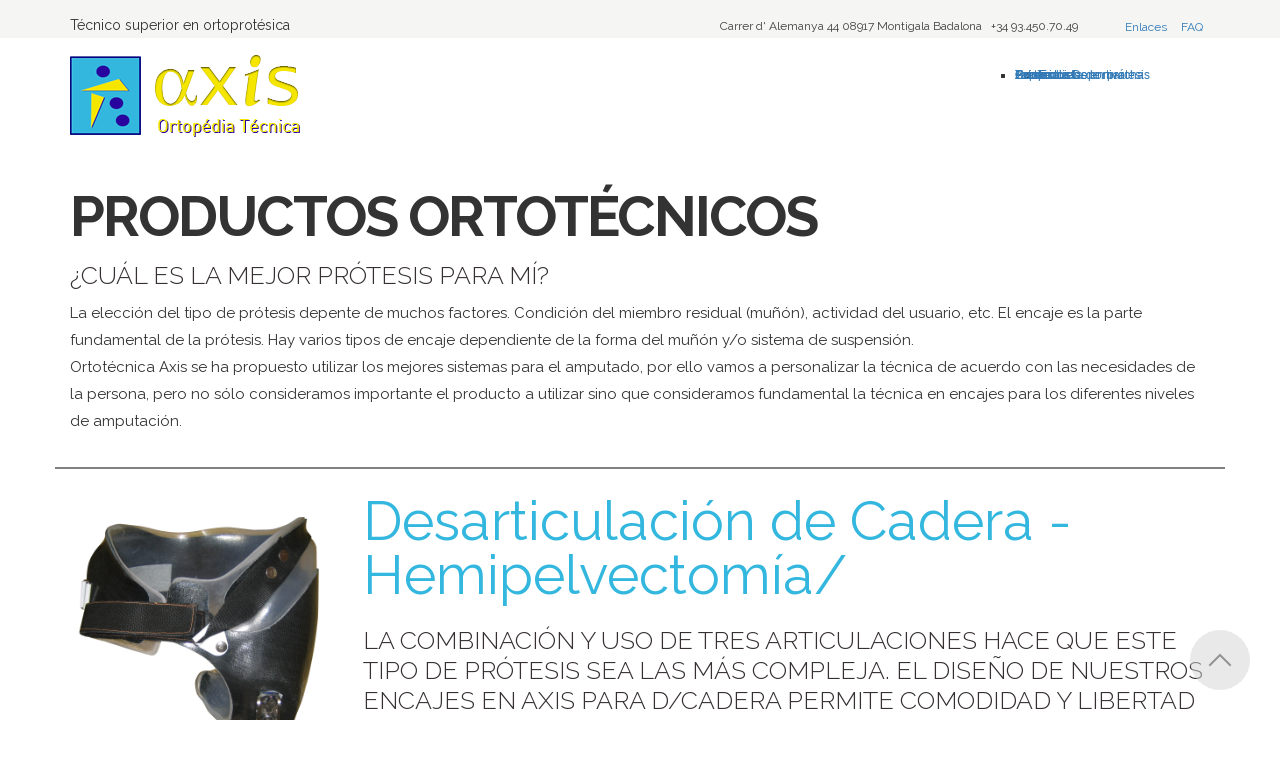

--- FILE ---
content_type: text/html; charset=utf-8
request_url: https://ortopediaaxis.com/productos-ortotecnicos
body_size: 13377
content:
<!DOCTYPE html>
<html lang="en">
<head>
<base href="https://ortopediaaxis.com/productos-ortotecnicos" />
	<meta http-equiv="content-type" content="text/html; charset=utf-8" />
	<meta name="x-ua-compatible" content="IE=edge,chrome=1" />
	<meta name="description" content="AXIS - Ortopedia técnica en Barcelona - Prótesis deportivas - Prótesis de cadera, brazo, piernas, tobillo, etc" />
	<title>Ortopedia Barcelona - Productos</title>
	<link href="/productos-ortotecnicos?format=feed&amp;type=rss" rel="alternate" type="application/rss+xml" title="RSS 2.0" />
	<link href="/productos-ortotecnicos?format=feed&amp;type=atom" rel="alternate" type="application/atom+xml" title="Atom 1.0" />
	<link href="/templates/mastercrea/favicon.ico" rel="shortcut icon" type="image/vnd.microsoft.icon" />
	<link href="/templates/mastercrea/css/normalize.css" rel="stylesheet" type="text/css" />
	<link href="/templates/mastercrea/css/template.css" rel="stylesheet" type="text/css" />
	<link href="/templates/mastercrea/css/animate.css" rel="stylesheet" type="text/css" />
	<link href="/templates/mastercrea/css/swiper.min.css" rel="stylesheet" type="text/css" />
	<link href="/templates/mastercrea/css/bootstrap.min.css" rel="stylesheet" type="text/css" />
	<link href="/templates/mastercrea/css/font-awesome.min.css" rel="stylesheet" type="text/css" />
	<link href="/modules/mod_jse_megamenu/assets/css/style.css" rel="stylesheet" type="text/css" />
	<link href="/modules/mod_jse_megamenu/assets/css/style/white.css" rel="stylesheet" type="text/css" />
	<link href="/modules/mod_jse_megamenu/assets/css/style_responsive.css" rel="stylesheet" type="text/css" />
	<link href="/plugins/system/cookiespolicynotificationbar/assets/css/cpnb-style.min.css" rel="stylesheet" type="text/css" />
	<link href="/plugins/system/cookiespolicynotificationbar/assets/css/balloon.min.css" rel="stylesheet" type="text/css" />
	<style type="text/css">
#js-mainnav.white ul.level1 .childcontent { margin: -20px 0 0 170px; }@media screen and (max-width: 767px) {#js-mainnav.megamenu.noJS ul.megamenu li { display: none; }}

/* BEGIN: Cookies Policy Notification Bar - J! system plugin (Powered by: Web357.com) */
.cpnb-outer { border-color: rgba(255, 255, 255, 1); }
.cpnb-outer.cpnb-div-position-top { border-bottom-width: 2px; }
.cpnb-outer.cpnb-div-position-bottom { border-top-width: 2px; }
.cpnb-outer.cpnb-div-position-top-left, .cpnb-outer.cpnb-div-position-top-right, .cpnb-outer.cpnb-div-position-bottom-left, .cpnb-outer.cpnb-div-position-bottom-right { border-width: 2px; }
.cpnb-message { color: #f1f1f3; }
.cpnb-message a { color: #ffffff }
.cpnb-button, .cpnb-button-ok, .cpnb-m-enableAllButton { -webkit-border-radius: 4px; -moz-border-radius: 4px; border-radius: 4px; font-size: 12px; color: #000000; background-color: rgba(255, 255, 38, 1); }
.cpnb-button:hover, .cpnb-button:focus, .cpnb-button-ok:hover, .cpnb-button-ok:focus, .cpnb-m-enableAllButton:hover, .cpnb-m-enableAllButton:focus { color: #000000; background-color: rgba(235, 235, 33, 1); }
.cpnb-button-decline, .cpnb-button-delete, .cpnb-button-decline-modal, .cpnb-m-DeclineAllButton { color: #ffffff; background-color: rgba(51, 183, 222, 1); }
.cpnb-button-decline:hover, .cpnb-button-decline:focus, .cpnb-button-delete:hover, .cpnb-button-delete:focus, .cpnb-button-decline-modal:hover, .cpnb-button-decline-modal:focus, .cpnb-m-DeclineAllButton:hover, .cpnb-m-DeclineAllButton:focus { color: #ffffff; background-color: rgba(43, 160, 196, 1); }
.cpnb-button-cancel, .cpnb-button-reload, .cpnb-button-cancel-modal { color: #ffffff; background-color: rgba(51, 183, 222, 1); }
.cpnb-button-cancel:hover, .cpnb-button-cancel:focus, .cpnb-button-reload:hover, .cpnb-button-reload:focus, .cpnb-button-cancel-modal:hover, .cpnb-button-cancel-modal:focus { color: #ffffff; background-color: rgba(43, 160, 196, 1); }
.cpnb-button-settings, .cpnb-button-settings-modal { color: #ffffff; background-color: rgba(51, 183, 222, 1); }
.cpnb-button-settings:hover, .cpnb-button-settings:focus, .cpnb-button-settings-modal:hover, .cpnb-button-settings-modal:focus { color: #ffffff; background-color: rgba(43, 160, 196, 1); }
.cpnb-button-more-default, .cpnb-button-more-modal { color: #ffffff; background-color: rgba(51, 183, 222, 1); }
.cpnb-button-more-default:hover, .cpnb-button-more-modal:hover, .cpnb-button-more-default:focus, .cpnb-button-more-modal:focus { color: #ffffff; background-color: rgba(43, 160, 196, 1); }
.cpnb-m-SaveChangesButton { color: #ffffff; background-color: rgba(133, 199, 136, 1); }
.cpnb-m-SaveChangesButton:hover, .cpnb-m-SaveChangesButton:focus { color: #ffffff; background-color: rgba(96, 153, 100, 1); }
@media only screen and (max-width: 600px) {
.cpnb-left-menu-toggle::after, .cpnb-left-menu-toggle-button {
content: "Categories";
}
}
/* END: Cookies Policy Notification Bar - J! system plugin (Powered by: Web357.com) */

	</style>
	<script src="/plugins/system/cookiespolicynotificationbar/assets/js/cookies-policy-notification-bar.min.js" type="text/javascript"></script>
	<script type="text/javascript">


// BEGIN: Cookies Policy Notification Bar - J! system plugin (Powered by: Web357.com)
var cpnb_config = {"w357_position":"bottom","w357_hide_after_time":"display_always","w357_duration":"60","w357_animate_duration":"1000","w357_limit":"0","w357_message":"Este Sitio Web utiliza cookies propias y de terceros, para personalizar el contenido y los anuncios, elaborar información\u003Cbr\/\u003Eestadística y analizar sus hábitos de navegación, lo que nos permite personalizar el contenido que ofrecemos y mostrarle publicidad relacionada con sus preferencias. Para aceptar su uso puede hacer click en el botón ACEPTO TODAS LAS COOKIES.","w357_display_ok_btn":"1","w357_buttonText":"ACEPTO TODAS LAS COOKIES","w357_display_decline_btn":"1","w357_buttonDeclineText":"Rechazar","w357_display_cancel_btn":"0","w357_buttonCancelText":"Cancel","w357_display_settings_btn":"1","w357_buttonSettingsText":"Configuración","w357_buttonMoreText":"Política de cookies","w357_buttonMoreLink":"\/politica-de-cookies","w357_display_more_info_btn":"1","w357_fontColor":"#f1f1f3","w357_linkColor":"#ffffff","w357_fontSize":"12px","w357_backgroundColor":"rgba(124, 116, 149, 1)","w357_borderWidth":"2","w357_body_cover":"1","w357_overlay_state":"0","w357_overlay_color":"rgba(10, 10, 10, 0.3)","w357_height":"auto","w357_cookie_name":"cookiesDirective","w357_link_target":"_blank","w357_popup_width":"800","w357_popup_height":"600","w357_customText":"\u003Ch1\u003ECookies Policy\u003C\/h1\u003E\u003Chr \/\u003E\u003Ch3\u003EGeneral Use\u003C\/h3\u003E\u003Cp\u003EWe use cookies, tracking pixels and related technologies on our website. Cookies are small data files that are served by our platform and stored on your device. Our site uses cookies dropped by us or third parties for a variety of purposes including to operate and personalize the website. Also, cookies may also be used to track how you use the site to target ads to you on other websites.\u003C\/p\u003E\u003Ch3\u003EThird Parties\u003C\/h3\u003E\u003Cp\u003EOur website employs the use the various third-party services. Through the use of our website, these services may place anonymous cookies on the Visitor\u0027s browser and may send their own cookies to the Visitor\u0027s cookie file. Some of these services include but are not limited to: Google, Facebook, Twitter, Adroll, MailChimp, Sucuri, Intercom and other social networks, advertising agencies, security firewalls, analytics companies and service providers. These services may also collect and use anonymous identifiers such as IP Address, HTTP Referrer, Unique Device Identifier and other non-personally identifiable information and server logs.\u003C\/p\u003E\u003Chr \/\u003E","w357_more_info_btn_type":"menu_item","w357_blockCookies":"1","w357_autoAcceptAfterScrolling":"0","w357_numOfScrolledPixelsBeforeAutoAccept":"300","w357_reloadPageAfterAccept":"1","w357_enableConfirmationAlerts":"0","w357_confirm_allow_msg":"La realización de esta acción habilitará todas las cookies establecidas por este sitio web. ¿Está seguro de que desea habilitar todas las cookies en este sitio web?","w357_confirm_delete_msg":"La realización de esta acción eliminará todas las cookies establecidas por este sitio web. ¿Está seguro de que desea deshabilitar y eliminar todas las cookies de su navegador?","w357_show_in_iframes":"0","w357_shortcode_is_enabled_on_this_page":0,"w357_base_url":"https:\/\/www.ortopediaaxis.com\/","w357_current_url":"https:\/\/ortopediaaxis.com\/productos-ortotecnicos","w357_always_display":"0","w357_expiration_cookieAccept":"365","w357_expiration_cookieDecline":"180","w357_expiration_cookieCancel":"3"};
// END: Cookies Policy Notification Bar - J! system plugin (Powered by: Web357.com)


// BEGIN: Cookies Policy Notification Bar - J! system plugin (Powered by: Web357.com)
var cpnb_cookiesCategories = {"cookie_categories_group0":{"cookie_category_id":"required-cookies","cookie_category_name":"Cookies requeridas","cookie_category_description":"Las cookies requeridas o funcionales se relacionan con la funcionalidad de nuestros sitios web y nos permiten mejorar el servicio que le ofrecemos a través de nuestros sitios web, por ejemplo, permitiéndole llevar información a través de las páginas de nuestro sitio web para evitar que tenga que volver a ingresar información, o reconociendo sus preferencias cuando regrese a nuestro sitio web.","cookie_category_checked_by_default":"2","cookie_category_status":"1"},"cookie_categories_group1":{"cookie_category_id":"analytical-cookies","cookie_category_name":"Cookies analíticas","cookie_category_description":"Las cookies analíticas nos permiten reconocer y contar el número de visitantes de nuestro sitio web, ver cómo los visitantes se mueven por el sitio web cuando lo usan y registrar qué contenido ven los espectadores y qué les interesa. Esto nos ayuda a determinar con qué frecuencia Se visitan páginas y anuncios para determinar las áreas más populares de nuestro sitio web. Esto nos ayuda a mejorar el servicio que le ofrecemos al ayudarnos a asegurarnos de que nuestros usuarios encuentren la información que buscan, al proporcionar datos demográficos anónimos a terceros para dirigir la publicidad de manera más adecuada para usted y al rastrear Éxito de las campañas publicitarias en nuestro sitio web.","cookie_category_checked_by_default":"0","cookie_category_status":"1"},"cookie_categories_group2":{"cookie_category_id":"social-media-cookies","cookie_category_name":"Social Media","cookie_category_description":"Estas cookies le permiten compartir contenido del sitio web con plataformas de redes sociales (por ejemplo, Facebook, Twitter, Instagram). No tenemos control sobre estas cookies, ya que son establecidas por las propias plataformas de redes sociales.","cookie_category_checked_by_default":"0","cookie_category_status":"1"},"cookie_categories_group3":{"cookie_category_id":"targeted-advertising-cookies","cookie_category_name":"Cookies publicitarias dirigidas","cookie_category_description":"Las cookies de publicidad y orientación se utilizan para entregar anuncios más relevantes para usted, pero también pueden limitar la cantidad de veces que ve un anuncio y se puede utilizar para trazar la efectividad de una campaña publicitaria mediante el seguimiento de los clics de los usuarios. También pueden proporcionar seguridad en las transacciones. Por lo general, los colocan redes publicitarias de terceros con el permiso de un operador de sitio web, pero el operador puede colocarlos. Pueden recordar que ha visitado un sitio web y que esta información se puede compartir con otras organizaciones, incluidos otros anunciantes. Sin embargo, no pueden determinar quién es usted, ya que los datos recopilados nunca están vinculados a su perfil.","cookie_category_checked_by_default":"0","cookie_category_status":"1"}};
// END: Cookies Policy Notification Bar - J! system plugin (Powered by: Web357.com)


// BEGIN: Cookies Policy Notification Bar - J! system plugin (Powered by: Web357.com)
var cpnb_manager = {"w357_m_modalState":"1","w357_m_floatButtonState":"1","w357_m_floatButtonPosition":"bottom_left","w357_m_HashLink":"cookies","w357_m_modal_menuItemSelectedBgColor":"rgba(200, 200, 200, 1)","w357_m_saveChangesButtonColorAfterChange":"rgba(13, 92, 45, 1)","w357_m_floatButtonIconSrc":"https:\/\/www.ortopediaaxis.com\/plugins\/system\/cookiespolicynotificationbar\/assets\/icons\/cpnb-cookies-manager-icon-1-64x64.png","w357_m_floatButtonText":"Administrador de cookies","w357_m_modalHeadingText":"Configuración avanzada de cookies","w357_m_checkboxText":"Habilitada","w357_m_lockedText":"(Bloqueado)","w357_m_EnableAllButtonText":"Permitir todas las cookies","w357_m_DeclineAllButtonText":"Rechazar todas las cookies","w357_m_SaveChangesButtonText":"Guardar ajustes","w357_m_confirmationAlertRequiredCookies":"These cookies are strictly necessary for this website. You can\u0027t disable this category of cookies. Thank you for understanding!"};
// END: Cookies Policy Notification Bar - J! system plugin (Powered by: Web357.com)

	</script>


<meta name="viewport" content="width=device-width, initial-scale=1.0, maximum-scale=1.0, user-scalable=no">
<link rel="canonical" href="http://www.ortopediaaxis.com">
<!--  OPENGRAPH-->
<meta property="og:title" content="Ortopedia Axis">
<meta property="og:type" content="website">
<meta property="og:url" content="http://www.ortopediaaxis.com">
<meta property="og:site_name" content="Ortopedia Barcelona - protesis deportivas">
<meta property="og:description" content="AXIS - Ortopedia técnica en Barcelona - Prótesis deportivas - Prótesis de cadera, brazo, piernas, tobillo, etc">
<!--  OPENGRAPH-->
<!--favicon a cambiar cada web-->
<link rel="apple-touch-icon" sizes="76x76" href="/apple-touch-icon.png">
<link rel="icon" type="image/png" sizes="32x32" href="/favicon-32x32.png">
<link rel="icon" type="image/png" sizes="16x16" href="/favicon-16x16.png">
<link rel="manifest" href="/site.webmanifest">
<link rel="mask-icon" href="/safari-pinned-tab.svg" color="#5bbad5">
<meta name="msapplication-TileColor" content="#ffc40d">
<meta name="theme-color" content="#ffffff">
<!--favicon a cambiar cada web-->

<!--[if lte IE 8]>
		<script src="http://html5shim.googlecode.com/svn/trunk/html5.js"></script>
					<style>
				{behavior:url(/templates/mastercrea/js/PIE.htc);}
			</style>
		<![endif]-->
<!--<script src="/templates/mastercrea/js/jui/jquery.min.js"></script>
	<script async src="/templates/mastercrea/js/jui/jquery-noconflict.js"></script>
	<script async src="/templates/mastercrea/js/jui/jquery-migrate.min.js"></script>-->
	
<style>

</style>	


<!--fonts-->
<link href='https://fonts.googleapis.com/css?family=Open+Sans:300italic,700italic,400,300,700&amp;subset=latin,latin-ext' rel='stylesheet' type='text/css'>
<link href='https://fonts.googleapis.com/css?family=Raleway:400,300,700,900' rel='stylesheet' type='text/css'>
<!--fonts-->




<script type="application/ld+json">
{
  "@context": "http://schema.org",
  "@type": "Organization",
  "url": "https://www.ortopediaaxis.com/",
  "logo": "https://www.ortopediaaxis.com/logo.png",
  "contactPoint": [
    { "@type": "ContactPoint",
      "telephone": "+34 93 450 70 49",
      "contactType": "customer service"
    }
  ]
}
</script> 

<!--
<script>
(function(i,s,o,g,r,a,m){i['GoogleAnalyticsObject']=r;i[r]=i[r]||function(){
(i[r].q=i[r].q||[]).push(arguments)},i[r].l=1*new Date();a=s.createElement(o),
m=s.getElementsByTagName(o)[0];a.async=1;a.src=g;m.parentNode.insertBefore(a,m)
})(window,document,'script','//www.google-analytics.com/analytics.js','ga');
ga('create', 'UA-2639094-7', 'auto');
ga('send', 'pageview');
</script>->

-


<!-- Global site tag (gtag.js) - Google Analytics -->
<script async src="https://www.googletagmanager.com/gtag/js?id=UA-2639094-7"></script>
<script>
  window.dataLayer = window.dataLayer || [];
  function gtag(){dataLayer.push(arguments);}
  gtag('js', new Date());

  gtag('config', 'UA-2639094-7');
</script>
	

<!-- BEGIN: Google Analytics -->
<!-- The cookies have been disabled. -->
<!-- END: Google Analytics -->

<!-- BEGIN: Facebook -->
<!-- The cookies have been disabled. -->
<!-- END: Facebook -->
</head><body>


<div id="wrap">

<!--Navigation-->
<header id="header" class="header hide-from-print" role="banner">
<!--top-->
<div id="top" class="navbar-inverse">

<div class="container">
<div class="row no-gutters">
<div class="col-lg-4 col-md-4 col-sm-12 col-xs-12">

<div class="custom"  >
	<h1 class="toph">
  Técnico superior en ortoprotésica
</h1></div>
</div>
<div class="col-lg-8 col-md-8 col-sm-12 col-xs-12 topmen"><ul class="nav menu pull-right">
<li class="item-112"><a href="/enlaces" >Enlaces</a></li><li class="item-113"><a href="/faq" >FAQ</a></li></ul>


<div class="custom"  >
	<p>
  Carrer d' Alemanya 44 08917 Montigala Badalona&nbsp;&nbsp;&nbsp;+34 93.450.70.49
</p></div>
</div>

</div>
</div>
</div>
<!--top-->
<div id="navigation">
<div class="navbar navbar-default" role="navigation">
<div class="container">
<div class="navbar-header">


                <div id="brand">   <a href="/">
                                         <img style="width:234px; height:98px; " src="/images/logo.png" alt="Ortotécnica Axis SL" title="Ortotécnica Axis SL"/>
                                        </a></div>
	</div>
	
	<div class="navbar-nav pull-right"><nav class="navigation" role="navigation"><div id="js-mainnav" class="clearfix megamenu horizontal left white noJS">
		<div id="css3-megaMenuToggle" class="megaMenuToggle">
		Menu		<span class="megaMenuToggle-icon"></span>
	</div>
		<div class="js-megamenu clearfix" id="js-meganav">
<ul class="megamenu level0"><li  class="mega first submenu-align-auto"><a href="/"  class="mega first " id="menu102" ><span class="menu-title">Axis</span></a></li><li  class="mega haschild submenu-align-auto"><a href="/especialistas-en-protesis"  class="mega haschild " id="menu105" ><span class="menu-title">Especialistas en prótesis</span></a><div class="childcontent cols1 ">
<div class="childcontent-inner-wrap">
<div class="childcontent-inner clearfix" style="width: 200px;"><div class="megacol column1 first" style="width: 200px;"><ul class="megamenu level1"><li  class="mega first submenu-align-auto"><a href="/#escuela-de-marcha"  class="mega first " id="menu114" ><span class="menu-title">Escuela de marcha</span></a></li></ul></div></div>
</div></div></li><li  class="mega active submenu-align-auto"><a href="/productos-ortotecnicos"  class="mega active " id="menu104" ><span class="menu-title">Productos</span></a></li><li  class="mega submenu-align-auto"><a href="/ortopedia-deportiva"  class="mega " id="menu106" ><span class="menu-title">Ortopedia Deportiva</span></a></li><li  class="mega submenu-align-auto"><a href="/#testimonios"  class="mega " id="menu103" ><span class="menu-title">Testimonios</span></a></li><li  class="mega last submenu-align-auto"><a href="/#contacto"  class="mega last " id="menu109" ><span class="menu-title">Contacto</span></a></li></ul>
</div></div>

<!--<style type="text/css">
	 ul.level1 .childcontent { margin: -20px 0 0 px; }
</style>-->

</nav></div>
	<!--<button type="button" class="navbar-toggle" data-toggle="collapse" data-target="#demo">
        				<span class="icon-bar"></span>
        				<span class="icon-bar"></span>
        				<span class="icon-bar"></span>
      				</button>-->
					
</div>
</header>

<!--Navigation-->

<!--fullwidth-->
<!--fullwidth-->

<!--Showcase-->
<!--Showcase-->
  <!--fullwidthdos--> 
   
  <!--fullwidthdos--> 
<!--Feature-->
<!--Feature-->
<!-- Content -->
<div class="container">
<div id="main" class="row show-grid">

<!-- Left -->
<!-- Component -->
<div id="container" class="col-sm-12">
<!-- Content-top Module Position -->








<!-- Front page show or hide -->
<div id="main-box">
<!--david a�ado-->
<div class="category-9">
<!--david a�ado-->
<div class="blog" itemscope itemtype="http://schema.org/Blog">
	
			<h2> 							<span class="subheading-category">Productos ortotécnicos</span>
					</h2>
	
	
			<div class="category-desc clearfix">
										<div class="item"> 
  <h5 class="item_title"><span>¿Cuál es la mejor prótesis para mí? </span></h5> 
  <!-- Introtext --> 
  <div class="item_introtext"> La elección del tipo de prótesis depente de muchos factores. Condición del miembro residual (muñón), actividad del usuario, etc. El encaje es la parte fundamental de la prótesis. Hay varios tipos de encaje dependiente de la forma del muñón y/o sistema de suspensión.<br /> 
    Ortotécnica Axis se ha propuesto utilizar los mejores sistemas para el amputado, por ello vamos a personalizar la técnica de acuerdo con las necesidades de la persona, pero no sólo consideramos importante el producto a utilizar sino que consideramos fundamental la técnica en encajes para los diferentes niveles de amputación. </div> 
</div>
<div class="row clearfix marbot martop conborde "> 
<div class="col-md-3 col-sm-3 col-xs-12 marbot"> <img src="/images/d-cadera.jpg" alt="D-cadera" class="" title="D-cadera" /> </div>
<div class="col-md-9 col-sm-9 col-xs-12"> 
  <div class="item_content" id="dcadera"> 
    <!-- Item title --> 
    <span class="nodropcap"> Desarticulación de Cadera - Hemipelvectomía/ </span> 
    <h5 class="item_title"><span>La combinación y uso de tres articulaciones hace que este tipo de prótesis sea las más compleja. El diseño de nuestros encajes en AXIS para d/cadera permite comodidad y libertad tanto caminando como sentado.</span></h5> 
    <!-- Introtext --> 
    <div class="videoWrapper"> 
      <div onclick="this.nextElementSibling.style.display='block'; this.style.display='none'"> <img src="/images/videosnap.jpg" alt="Ortopedia Axis" style="cursor:pointer" /> </div> 
      <div style="display:none"> 
        <iframe width="560" height="315" src="https://www.youtube.com/embed/_sxmjV-Qph8?rel=0&autoplay=1" frameborder="0" allow="encrypted-media" allowfullscreen></iframe> 
      </div> 
    </div> 
  </div> 
</div>
</div>
<div class="row clearfix marbot martop conborde "> 
  <div class="col-md-3 col-sm-3 col-xs-12 marbot"> <img src="/images/encaje-trnasfemoral.jpg" alt="Transfemoral" class="" title="Transfemoral" /> </div> 
  <div class="col-md-9 col-sm-9 col-xs-12"> 
    <div class="item_content" id="transfemo"> 
      <!-- Item title --> 
      <span class="nodropcap"> Transfemoral/ </span> 
      <h5 class="item_title"><span>El encaje es la parte mas importante de la prótesis. Esto es aplicable en todo tipo de amputación pero con especial énfasis en el amputado transfemoral. En nuestro afán de desarrollo de nuevas técnicas para mejorar el confort en nuestros encajes transfemorales hemos desarrollado el nuevo <strong>Encaje Axis</strong></span></h5> 
      <!-- Introtext --> 
      <div class="item_introtext"> En Axis hemos diseñado encajes basándonos en estudios biomecánicos y midiendo las presiones que se ejercen en cada una de las zonas de apoyo. Un encaje que permite que la parte superior es mas bajo proporciona comodidad tanto en la zona de los adductores (ingle) como en la zona del isquion. Esto se consigue gracias un apoyo hidrostático en todo el miembro residual (muñón) dejando mas descargado de presion la parte proximal.<br />
	  El desarrollo se produjo a partir de la idea de eliminar toda parte rígida del encaje, manteniendo solo una mínima estructura suficiente para ofrecer el soporte necesario, y estabilidad.<br />&nbsp;<br />
	  <div class="fotopers">
		<img src="/images/piernas1b.jpg" alt="Encaje Axis">
		<img src="/images/piernas2b.jpg" alt="Encaje Axis">
	  </div>
	  <br />
	  Los primeros ensayos se han completado con mucho éxito. Los usuarios han notado enseguida las ventajas, que incluye:<br />
	  <ul>
		<li>Un aumento en el rango de movimiento ya que el nuevo encaje flexible permite más movilidad</li>
		<li>El excelente confort que proporciona el encaje flexible tanto en bipedestación como sentado. "Es lo más parecido de estar sentado encima de mi propia piel" ha sido el comentario de uno de los usuarios.</li>
		<li>La mínima estructura rígida sigue proporcionando soporte y estabilidad, además de un ligera amortiguación gracias al ligero movimiento que tiene.</li>
		
	  </ul>
	  <br />
          <div class="videoWrapper"> 
      <div onclick="this.nextElementSibling.style.display='block'; this.style.display='none'"> <img src="/images/videosnap.jpg" alt="Ortopedia Axis" style="cursor:pointer" /> </div> 
      <div style="display:none"> 
        <iframe width="560" height="315" src="https://www.youtube.com/embed/Q3UbhuQ8y2I?rel=0&autoplay=1" frameborder="0" allow="encrypted-media" allowfullscreen></iframe> 
      </div> 
    </div> 
      </div> 
    </div> 
  </div> 
</div>
<div class="row clearfix marbot martop conborde "> 
  <div class="col-md-3 col-sm-3 col-xs-12 marbot"> <img src="/images/d-genoll.jpg" alt="Desarticulación de rodilla" class="" title="Desarticulación de rodilla" /> </div> 
  <div class="col-md-9 col-sm-9 col-xs-12"> 
    <div class="item_content" id="drodilla"> 
      <!-- Item title --> 
      <span class="nodropcap"> Desarticulación de rodilla/ </span> 
      <h5 class="item_title"><span>Encaje AXIS para dearticulación de rodilla</span></h5> 
      <!-- Introtext --> 
      <div class="item_introtext"> Este tipo de amputacion influye mucho en el diseño de la prótesis. El apoyo natural que proporciona la parte distal de los condilos de fémur hace que sea un tipo de amputacion facil de protetizar ya que el usuario puede cargar todo el peso en la parte inferior del muñon. El largo razo de palanca que ofrece hace que funcionalmente la prótesis sea eficiente durante la marcha. La desvendaja esta en la parte cosmetica ya que la longitud del fémur dificulta que la rodilla protesica este en la misma altura que la rodilla sana. Las rodillas policentricas o hidraulicas de bajo perfil solucionan en gran parte este problema.
          <div class="videoWrapper"> 
      <div onclick="this.nextElementSibling.style.display='block'; this.style.display='none'"> <img src="/images/videosnap.jpg" alt="Ortopedia Axis" style="cursor:pointer" /> </div> 
      <div style="display:none"> 
        <iframe width="560" height="315" src="https://www.youtube.com/embed/GY-IldMmMec?rel=0&autoplay=1" frameborder="0" allow="encrypted-media" allowfullscreen></iframe> 
      </div> 
    </div> 
      </div> 
    </div> 
  </div> 
</div>
<div class="row clearfix marbot martop conborde "> 
  <div class="col-md-3 col-sm-3 col-xs-12 marbot"> <img src="/images/cap-genoll.jpg" alt="Rodillas" class="" title="Rodillas" /> </div> 
  <div class="col-md-9 col-sm-9 col-xs-12"> 
    <div class="item_content" id="rodillas"> 
      <!-- Item title --> 
      <span class="nodropcap"> Rodillas/ </span> 
      <h5 class="item_title"><span>Las hidraulicas son las rodillas mas funcionales. Utilizan aceite para proporcionar un movimiento harmonico tanto en la fase de balanceo como en la fase de apoyo.<br /> 
        La rodilla hidraulica es la unica que permite bajar pendientes y escaleras de forma natural.</span></h5> 
      <!-- Introtext --> 
      <div class="item_introtext"> 
        <div class="col-md-3 col-sm-3 col-xs-12 marbot martop"> <img src="/images/totalknee1900.png" alt="Rodilla hidraulica policentrica" class="" title="Rodilla hidraulica policentrica" /> </div> 
        <div class="col-md-9 col-sm-9 col-xs-12 martop"> 
          <h5 class="item_title"><span>Rodilla hidraulica policentrica. </span></h5> 
          <!-- Introtext --> 
          La rodilla total knee proporciona una marcha muy equilibrada para usuarios de una actividad media-alta. El pequeño piston situado en la parte superior de la rodilla se regula para proporcionar una marcha acorde de las caracteristicas del usuario.<br /> 
          Se regula independientemente la flexion mayor de 60º, la flexion entre 0º y 60º y la extensión.<br /> 
          Gracias a su diseño geometrico la rodilla total knee es muy segura. Durante la fase de apoyo permite una flexion hasta 15º lo cual permite bajar rampas. Su gran ventaja comparando la con otras rodillas hidraulicas es su ligereza tanto en peso como en la suavidad de la marcha. Los usuarios la encuentran una rodilla facil y segura de utilizar.<br /> 
          Su unica desventaja es que no permite bajar escaleras de forma natural.
           <div class="videoWrapper"> 
      <div onclick="this.nextElementSibling.style.display='block'; this.style.display='none'"> <img src="/images/videosnap.jpg" alt="Ortopedia Axis" style="cursor:pointer" /> </div> 
      <div style="display:none"> 
        <iframe width="560" height="315" src="https://www.youtube.com/embed/GY-IldMmMec?rel=0&autoplay=1" frameborder="0" allow="encrypted-media" allowfullscreen></iframe> 
      </div> 
    </div> 
        </div> 
      </div> 
      <div class="item_introtext"> 
        <div class="col-md-3 col-sm-3 col-xs-12 marbot martop"> <img src="/images/prothesenkniegelenk_3r80_16_9_content.jpg" alt="Rodilla hidraulica monocentrica" class="" title="Rodilla hidraulica monocentrica" /> </div> 
        <div class="col-md-9 col-sm-9 col-xs-12 martop"> 
          <h5 class="item_title"><span>Rodilla hidraulica monocentrica con control en la fase de apoyo y balanceo. </span></h5> 
          <!-- Introtext --> 
          Esta diseñada para usuarios exigentes que buscan de su prótesis las mayores prestaciones tanto para actividades diarias como para actividades que requieren mayor respuesta.<br /> 
          La fase de balanceo se regula independiente la flexion y la extensión. El usuario puede hacer el mismo la regulación esta, segun de la actividad que va a realizar.<br /> 
          La fase de apoyo se regula según el peso y la actividad del usuario. En la bajada de una rampa o escaleras (durante la fase de apoyo) el usuario inicia la flexion y el piston controla la flexion dejando seguir la flexion de una manera lenta y controlada, para dar tiempo a la pierna sana dar el paso siguiente.<br /> 
          Este tipo de rodilla tambien se utiliza para actividades deportivas gracias a su versatilidad.
            <div class="videoWrapper"> 
      <div onclick="this.nextElementSibling.style.display='block'; this.style.display='none'"> <img src="/images/videosnap.jpg" alt="Ortopedia Axis" style="cursor:pointer" /> </div> 
      <div style="display:none"> 
        <iframe width="560" height="315" src="https://www.youtube.com/embed/cmMNi8sXXA0?rel=0&autoplay=1" frameborder="0" allow="encrypted-media" allowfullscreen></iframe> 
      </div> 
    </div> 
        </div> 
      </div> 
      <div class="item_introtext"> 
        <div class="col-md-3 col-sm-3 col-xs-12 marbot martop"> <img src="/images/genium2_1_1_teaser_fallback.jpg" alt="Rodillas controladas por microprocesador" class="" title="Rodillas controladas por microprocesador" /> </div> 
        <div class="col-md-9 col-sm-9 col-xs-12 martop"> 
          <h5 class="item_title"><span>Rodillas controladas por microprocesador. </span></h5> 
          <!-- Introtext --> 
          La rodilla controlada por microprocesador utiliza sensores para saber el momento que se encuentra la prótesis durante la marcha y la presion que ejerce el pie al suelo.<br /> 
          Esta información se envia a la rodilla mediante un microprocesador. Utilizando programas informaticos la rodilla se autorregula para que la fase de balanceo sea acorde de la velocidad de la pierna sana. Cuando el usuario camina lentamente o rapidamente esta siempre acompaña a la misma velocidad.<br /> 
          Durante la fase de apoyo la rodilla controla la flexion. Gracias a los sensores sabe que parte de pie esta al contacto con el suelo y que presion ejerce. Esta información es utilizada por la rodilla para ´´frenar´´ y asi facilitar la bajada de una rampa o escaleras, o en casos extremos evitar caidas causa de un tropiezo etc.<br /> 
          Estan indicadas para todo tipo de usuario con actividad baja , media y alta.<br /> 
          No esta indicada para actividades deportivas.
            <div class="videoWrapper"> 
      <div onclick="this.nextElementSibling.style.display='block'; this.style.display='none'"> <img src="/images/videosnap.jpg" alt="Ortopedia Axis" style="cursor:pointer" /> </div> 
      <div style="display:none"> 
        <iframe width="560" height="315" src="https://www.youtube.com/embed/vWn2I2lTZSM?rel=0&autoplay=1" frameborder="0" allow="encrypted-media" allowfullscreen></iframe> 
      </div> 
    </div> 
        </div> 
      </div> 
    </div> 
  </div> 
</div>
<div class="row clearfix marbot martop conborde "> 
  <div class="col-md-3 col-sm-3 col-xs-12 marbot martop"> <img src="/images/icerosssport.png" alt="Transtibial" class="" title="Transtibial" /> </div> 
  <div class="col-md-9 col-sm-9 col-xs-12 martop"> 
    <div class="item_content" id="transtibial"> 
      <!-- Item title --> 
      <span class="nodropcap"> Transtibial/ </span> 
      <h5 class="item_title"><span>¿Cuál es la mejor prótesis para mi? La eleccion del tipo de prótesis depente de muchos factores. Condicion del miembro residual (muñon), actividad del usuario etc. El encaje es la parte fundamental de la prótesis. Hay varios tipos de encaje dependiendo de la forma y/o sistema de suspensión.</span></h5> <br />
	  <div class="item_introtext"> Nuestro sistema de encaje tibial utiliza un encaje interior flexible y una estructura exterior en fibra de carbono. Esto proporciona mayor flexibilidad y rango de movimiento, a la vez de una comodidad inmejorable!
	  <br />&nbsp;<br />
	  </div>
	  <div class="fotopers">
		<img src="/images/ENCAJE-TIBIAL1.jpg" alt="Encaje Axis">
		<img src="/images/ENCAJE-TIBIAL2.jpg" alt="Encaje Axis">
	  </div>
	  <br />
      <!-- Introtext --> 
      <div class="item_introtext"> 
        <div class="col-md-3 col-sm-3 col-xs-12 marbot martop"> <img src="/images/icerosstransfemoralseal-in.png" alt="Liner Ifeoss Transfemoral Seal-In" class="" title="Liner Ifeoss Transfemoral Seal-In" /> </div> 
        <div class="col-md-9 col-sm-9 col-xs-12 martop"> 
          <h5 class="item_title"><span>Encaje de succión (vacio):con válvula de autoexpulsion y rodillera. </span></h5> 
          <!-- Introtext --> 
          Se utiliza liner de silicona sin pin. La rodillera de silicona ayuda para crear el vacio, en conjunto con la válvula de autoexpulsion. Esta deja salir el aire del encaje pero no lo deja entrar. Asi crea el vacio con una succion constante. </div> 
      </div> 
      <div class="item_introtext"> 
        <div class="col-md-3 col-sm-3 col-xs-12 marbot martop"> <img src="/images/icerossseal-inx5tt.png" alt="Iceross Seal-In X5" class="" title="Iceross Seal-In X5" /> </div> 
        <div class="col-md-9 col-sm-9 col-xs-12 martop"> 
          <h5 class="item_title"><span>Sistema Seal-in y válvula de autoexpulsion: </span></h5> 
          <!-- Introtext --> 
          La membrana hipobarica (anillo) que forma parte del liner de silcona ayuda a crear el vacio, en conjunto con la válvula de auto expulsión. La ventaja de este sistema es la ausencia de la rodillera lo cual permite más rango de movimiento en la rodilla. A cambio para la utilización de este sistema es necesrio un miembro residual (muñon) donde el volumen es estable ya que los cambios afectan la estanquedad de la membrana.
            <div class="videoWrapper"> 
      <div onclick="this.nextElementSibling.style.display='block'; this.style.display='none'"> <img src="/images/videosnap.jpg" alt="Ortopedia Axis" style="cursor:pointer" /> </div> 
      <div style="display:none"> 
        <iframe width="560" height="315" src="https://www.youtube.com/embed/NKOWDyMhZ_U?rel=0&autoplay=1" frameborder="0" allow="encrypted-media" allowfullscreen></iframe> 
      </div> 
    </div> 
        </div> 
      </div> 
      <div class="item_introtext"> 
        <div class="col-md-3 col-sm-3 col-xs-12 marbot martop"> <img src="/images/lockingknee.png" alt="Locking Knee from Össur" class="" title="Locking Knee from Össur" /> </div> 
        <div class="col-md-9 col-sm-9 col-xs-12 martop"> 
          <h5 class="item_title"><span>Sistema de succion activo (harmony, limblogic etc). </span></h5> 
          <!-- Introtext --> 
          El sistema de succión activo, es parecido al sistema de succión ya demostrado con la diferencia que se añade otro elemento (harmony, limblogic etc) lo cual activamente en cada paso, elimina el aire del emcaje creando un vacio todavía mas fuerte consiguiendo asi una suspensión inmejorable. </div> 
      </div> 
      <div class="item_introtext"> 
        <div class="col-md-3 col-sm-3 col-xs-12 marbot martop"> <img src="/images/icerossseal-inv.png" alt="Iceross Seal-In V" class="" title="Iceross Seal-In V" /> </div> 
        <div class="col-md-9 col-sm-9 col-xs-12 martop"> 
          <h5 class="item_title"><span>Encaje de suspensión con cierre pin. </span></h5> 
          <!-- Introtext --> 
          Este tipo de encaje utiliza un liner de silicona lo cual se permite enroscar en la parte distal el pin (clavo). Al introducirse en el encaje encaja el la parte distal con un cierre automático lo cual encancha el pie suspendiendo asi la prótesis. La ventaja de este sistema es la ausencia de rodillera pero a cambio hay mas movimiento vertical (pistoneo) produido por laelasticidad de la silicna Resumen: Un encaje tiene que cumplir lo siguientes requisitos-comfort,trasmitir el peso del cuerpo al suelo y suspensión. <br /> 
          El comfort esta directamente unido a la suspensión. Un encaje sin movimiento vertical entre el muñon y el encaje (pistoneo) es infinitamente mas comodo que un encaje algo de pistoneo. </div> 
      </div> 
    </div> 
  </div> 
</div>
<div class="row clearfix marbot martop conborde "> 
  <div class="col-md-3 col-sm-3 col-xs-12 marbot martop"> <img src="/images/FlexRun-Sole-550.jpg" alt="Pies" class="" title="Pies" /> </div> 
  <div class="col-md-9 col-sm-9 col-xs-12 martop"> 
    <div class="item_content" id="pies"> 
      <!-- Item title --> 
      <span class="nodropcap"> Pies/ </span> 
      <h5 class="item_title"><span>Los pies almacenadores de energia son hoy en dia los mas ampliamente utilizados. La diferencia de uno al otro esta en su diseño y a consecuencia su comportamiento durante la marcha. Todos almacenan energia creada por el peso del usuario deformando las partes las elasticas del pie y seguida la liberan durante el despeque.</span></h5> 
      <!-- Introtext --> 
      <div class="item_introtext"> La diferencia en el diseño de estos pies proporcionan mas o menos ´´empuje´´ durante el despegue del pie y mas armonía de movimiento. Esto es importante al momento de elegir el pie mas adecuado para cada usuario. Esto es prácticamente imposible saber con exactitud de antemano, por eso en AXIS estudiamos la marcha de nuestros clientes con varios pies y junto con las sensaciones del usuario decicimos el pie mas adecuado en cada caso.
        <div class="col-xs-12"> 
          <div class="fotopies martop marbot"> <img src="/images/proprio.jpg" alt="Proprio foot"  title="Proprio foot" /> <img src="/images/re-flexrotate.png" alt="Re-Flex Rotate" title="Re-Flex Rotate" /> <img src="/images/pro-flex.png" alt="Pro-Flex" title="Pro-Flex" /> <img src="/images/torsion.jpg" alt="Pro-Flex Torsion" title="Pro-Flex Torsion" /> <img src="/images/talux.png" alt="Talux" title="Talux" /> <img src="/images/flex-footbalance.png" alt="Flex-Foot Balance" title="Flex-Foot Balance" /> <img src="/images/flex-run.png" alt="Flex-Run" title="Flex-Run" /> <img src="/images/flex-footcheetah.png" alt="Cheetah" title="Cheetah" /> <img src="/images/flex-footjunior.png" alt="Flex-Foot Junior" title="Flex-Foot Junior" /> </div> 
        </div> 
      </div> 
    </div> 
  </div> 
</div>
<div class="row clearfix marbot martop conborde "> 
  <div class="col-md-3 col-sm-3 col-xs-12 marbot martop"> <img src="/images/flip-flops.png" alt="Cosmética" class="" title="Cosmética" /> </div> 
  <div class="col-md-9 col-sm-9 col-xs-12 martop"> 
    <div class="item_content" id="cosmetica"> 
      <!-- Item title --> 
      <span class="nodropcap"> Cosmética/ </span> 
      <h5 class="item_title"><span>Apariencia Preciosa en Cosméticas Silicona</span></h5> 
      <!-- Introtext --> 
      <div class="item_introtext"> Si has adquirido una rodilla de altas prestaciones , y notas que la cosmética podría ser mejor o que bien restringe la movilidad de tu rodilla , te proporcionamos una solución. Estas cosméticas dicontinuas están elaboradas a medida en fibra de carbono , con una apariencia preciosa y de ínfimo peso.
        <div class="col-xs-12"> 
          <div class="fotocosm martop marbot"> <img src="/images/mano1.jpg" alt="Cosmética"  title="Cosmética" /> <img src="/images/mano2.jpg" alt="Cosmética" title="Cosmética" /> <img src="/images/mano3.jpg" alt="Cosmética" title="Cosmética" /> <img src="/images/pierna1.jpg" alt="Cosmética" title="Cosmética" /> </div> 
        </div> 
      </div> 
    </div> 
  </div> 
</div>
					</div>
	
					
		
	
	
	
	
	</div>
<!--david a�ado-->
</div>
<!--david a�ado-->

</div>
<!-- Front page show or hide -->
<!-- Below Content Module Position -->
</div>
<!-- Right -->
</div><!-- Main -->
</div><!-- Container -->
<!-- Content -->
<!-- bottom -->
<div id="bottom">

           <div class="block ">
           	<div class="moduletable">           	
	           		                	<div class="module-content">
	                		

<div class="custom"  >
	<section class="peublu">
<div class="container">
<div class="row clearfix">

<div class="col-md-12 col-sm-12 col-xs-12">
<p class="peublup">© Axis, Ortopedia Técnica 2018 - <a href="/aviso-legal" rel="nofollow">Aviso legal</a> - <a href="/politica-de-cookies" rel="nofollow">Política de cookies</a> - <a href="/politica-de-privacidad" rel="nofollow">Politica de privacidad</a> - <a href="https://www.crealogica.com" target="_blank" rel="noopener noreferrer">Programación web</a></p>
</div>
</div>
</div>
</section>


<!-- 


<link rel="stylesheet" type="text/css" href="//cdnjs.cloudflare.com/ajax/libs/cookieconsent2/3.0.3/cookieconsent.min.css" />
<script src="//cdnjs.cloudflare.com/ajax/libs/cookieconsent2/3.0.3/cookieconsent.min.js"></script>
<script>
window.addEventListener("load", function(){
window.cookieconsent.initialise({
  "palette": {
    "popup": {
      "background": "#7c7495"
    },
    "button": {
      "background": "#f5e600"
    }
  },
  "content": {
    "message": "Utilizamos cookies propias y de terceros para mejorar su experiencia y nuestros servicios, analizando la navegación en nuestro Sitio Web. Si continúa navegando, usted está aceptando su uso, le informamos que puede retirar su aceptación cuando lo desee. Puede obtener más información en nuestra ",
    "dismiss": "Aceptar",
    "link": "Política de Cookies.",
    "href": "/index.php?option=com_content&view=article&id=5&Itemid=115"
  }
})});
</script>



<!-- / cookies banner -->

</div>
	                	</div>
              </div>             	
           </div>
	

</div>
<!-- bottom -->
<!-- footer -->
<!-- footer -->
<!--<div id="push"></div>-->
<!-- copy -->
</div>
<!-- copy -->
<!-- menu slide -->
<!-- menu slide -->
 <a href="#wrap" class="cd-top cd-is-visible cd-fade-out back-to-top"></a> 

</section>
<!-- page -->
<script src="https://ajax.googleapis.com/ajax/libs/jquery/3.2.1/jquery.min.js"></script>
<!--<script async src="/templates/mastercrea/js/jquery-1.11.0.min.js"></script>-->

<script type="text/javascript">
// Select all links with hashes
 jQuery('a[href*="#"]')
  // Remove links that don't actually link to anything
  .not('[href="#"]')
  .not('[href="#0"]')
  .click(function(event) {
    // On-page links
    if (
      location.pathname.replace(/^\//, '') == this.pathname.replace(/^\//, '') 
      && 
      location.hostname == this.hostname
    ) {
      // Figure out element to scroll to
      var target = $(this.hash);
      target = target.length ? target : $('[name=' + this.hash.slice(1) + ']');
      // Does a scroll target exist?
      if (target.length) {
        // Only prevent default if animation is actually gonna happen
        event.preventDefault();
        $('html, body').animate({
          scrollTop: target.offset().top
        }, 1000, function() {
          // Callback after animation
          // Must change focus!
          var $target = $(target);
          $target.focus();
          if ($target.is(":focus")) { // Checking if the target was focused
            return false;
          } else {
            $target.attr('tabindex','-1'); // Adding tabindex for elements not focusable
            $target.focus(); // Set focus again
          };
        });
      }
    }
  });
</script>


  <script src="https://cdnjs.cloudflare.com/ajax/libs/Swiper/4.0.5/js/swiper.min.js"></script>
<!--<script src="/templates/mastercrea/js/swiper.min.js"></script>-->
    <!-- Initialize Swiper -->
  <script>
 var swiper = new Swiper('.swiper-container', {
      spaceBetween: 30,
      centeredSlides: true,
      autoplay: {
        delay: 2500,
        disableOnInteraction: true,
      },
      pagination: {
        el: '.swiper-pagination',
        clickable: true,
      },
      navigation: {
        nextEl: '.swiper-button-next',
        prevEl: '.swiper-button-prev',
      },
    });
  </script>
	
    <!-- wow-->

	<script src="/templates/mastercrea/js/wow.min.js"></script>
<script style="text-javascript">new WOW() .init();</script>
  <!-- wow -->
  
  <script src='https://www.google.com/recaptcha/api.js' async defer></script>
	<script src="/templates/mastercrea/validator.js"></script>
    <script src="/templates/mastercrea/contact.js"></script>
<script async src="https://maxcdn.bootstrapcdn.com/bootstrap/3.3.7/js/bootstrap.min.js"></script>	 
<!-- JS --> 

</body>
</html>


--- FILE ---
content_type: text/css
request_url: https://ortopediaaxis.com/templates/mastercrea/css/template.css
body_size: 104692
content:
html {height:100%}
::-webkit-scrollbar{display:none;}
body {
 color: #555;
	background: #ffffff;
	line-height: 1.4285em !important;
	font-size: 16px !important;
	
	font-family: 'Raleway', sans-serif !important;
	font-style: normal;
	font-weight: normal;

	-webkit-font-smoothing: antialiased;
	-webkit-text-size-adjust: 100%;
  text-rendering:optimizeLegibility; 
	white-space: normal;
	position: relative;

  margin: 0;
padding: 0;
border: 0;
/*overflow: hidden;*/
}



* {
  margin: 0;
  padding: 0; 
}

* html body{ /*IE6 hack*/
padding: 0 0 0 200px; /*Set value to (0 0 0 WidthOfFrameDiv)*/
}

* html #maincontent{ /*IE6 hack*/
height: 100%; 
width: 100%; 
}
.col-lg-1, .col-lg-10, .col-lg-11, .col-lg-12, .col-lg-2, .col-lg-3, .col-lg-4, .col-lg-5, .col-lg-6, .col-lg-7, .col-lg-8, .col-lg-9, .col-md-1, .col-md-10, .col-md-11, .col-md-12, .col-md-2, .col-md-3, .col-md-4, .col-md-5, .col-md-6, .col-md-7, .col-md-8, .col-md-9, .col-sm-1, .col-sm-10, .col-sm-11, .col-sm-12, .col-sm-2, .col-sm-3, .col-sm-4, .col-sm-5, .col-sm-6, .col-sm-7, .col-sm-8, .col-sm-9, .col-xs-1, .col-xs-10, .col-xs-11, .col-xs-12, .col-xs-2, .col-xs-3, .col-xs-4, .col-xs-5, .col-xs-6, .col-xs-7, .col-xs-8, .col-xs-9 {
    position: relative;
    min-height: 0px !important;
    padding-right: 15px;
    padding-left: 15px;
}
#boton {width:30px; height:30px; position:absolute; top:10px; left:10px; background:#999; cursor:pointer;}

.cols-1
{
display: block;
float: none !important;
margin: 0 !important;
}
.cols-2 .column-1
{
width:46%;
float:left;

}
.cols-2 .column-2
{
width:46%;
float:right;
margin:0
}
.cols-3 .column-1

{
float:left;
width:29%;
padding:0px 5px;
margin-right:4%
}

.cols-3 .column-2
{
float:left;
width:29%;
margin-left:0;
padding:0px 5px
}

.cols-3 .column-3
{
float:right;
width:29%;
padding:0px 5px
}
.column-1,
.column-2,
.column-3
{
padding:10px 5px
}

.column-2
{
width:55%;
margin-left:40%;
}

.column-3
{
width:30%
}

.tags{
    display: inline-flex;
    list-style: none;
	    margin: 1px !important;
}

img {
  max-width: 100%; }

#top {
   /* position: fixed;
    z-index: 1000;*/
    color: #ddd;
    font-size: 12px;
    /*line-height: 30px;*/
    /* padding: 10px; */
    width: 100%;
    text-align: right;	}

#top .container .separator {
  border-left: 1px solid #CCCCCC;
  display: inline-block;
  height: 10px;
  margin: 0 20px;
  width: 1px; }

#navigation {
 margin-top: 0px; }
	.navbar-nav {
    margin: 0px;
}
.nav>li {
    position: relative;
    display: block;
}
@media (min-width: 768px)
{
#demo {display:none !important;}
 #bigTriangleColorMob {display:none !important;}
.navbar-nav>li {
    /*float:right !important;*/
}
.navbar-nav {

    /*float: none !important;*/
    margin-right: -5px !important;
}
.navbar-header {
   /* float: none !important;*/
 
}
.nav>li>a {
    position: relative;
    display: block;
    padding: 16px 15px 0px 15px !important;
}

.nav .navbar-fot>li>a {
    position: relative;
    display: block;
    padding: 0px 0px 0px 0px !important;
}

}

.navbar {
  border-radius: 0 !important; }

.navbar-default {
  /*   background-color: #2c3e50;
    border-color: transparent;*/ }

.navbar-default .navbar-nav > .active > a,
.navbar-default .navbar-nav > .active > a:hover,
.navbar-default .navbar-nav > .active > a:focus {
  outline: medium none;
    background-color: transparent !important; 
color:#7C7495 !important;	}

.navbar-fot > .active > a,
.navbar-fot > .active > a:hover,
.navbar-fot > .active > a:focus {
  outline: medium none;
    background-color: transparent !important; 
color:#7C7495 !important;	}



.navbar-default .navbar-nav > li > a:hover,
.navbar-default .navbar-nav > li > a:focus {
  outline: medium none; 
  background-color: transparent !important;
 color:#7C7495 !important;}
 
.navbar-fot > li > a:hover,
.navbar-fot > li > a:focus {
  outline: medium none; 
  background-color: transparent !important;
 color:#7C7495 !important;}
 
 
 


.navbar-default .navbar-nav>li>a {
 color: #32527b ;
}

.navbar-fot>li>a {
 color: #32527b ;
}

.navbar-nav > li > a {
   line-height: inherit !important;
	font-size: 14px;
	color: #aaaaaa !important;
  }
  .navbar-nav > li > a:hover {
   line-height: inherit !important;
	font-size: 14px;
	color: #424242 !important;
  }
  
.navbar-fot > li > a {
 	font-size: 18px;
	    padding: 0px !important;
	font-family: 'Open Sans Condensed', sans-serif !important;
    font-size: 20px;
    font-weight: 300;
    font-stretch: condensed;
    text-align: left;
    color: #a6a6a6 !important;
    line-height: 1.4 !important;
    letter-spacing: .4px;
  }

.activeLinkClass { color:#7C7495 !important;}
.dropdown-menu {
  padding: 0px !important;
  border-radius: 0 !important; }

.navbar-right .dropdown-menu {
  left: 0 !important;
  right: auto !important; }

  
#main-box {
  background: none repeat scroll 0 0 transparent;
  border: 0px solid #E5E5E5;
  /* border 1, if you have front component*/
  /*margin-bottom: 20px;*/
  /*    padding: 10px;*/ }

#main {
  /*    padding-bottom: 40px;*/
 /* padding-top: 20px;*/ }

#breadcrumbs {
background-image:url(../images/bread.jpg);
background-repeat:repeat;
background-position:center center;
  /*background: #f5f5f5 none repeat scroll 0 0;*/
  padding: 20px 0 0; }

#breadcrumbs .moduletable {
  border: 0;
  padding: 0;
  margin-bottom: 0; }
.breadcrumb {background: transparent !important;}

/*CON COVER #fullwidth {
width: 100%;
    overflow: hidden;
    -webkit-backface-visibility: hidden;
    -webkit-transform: translateZ(0);
    max-width: 1440px;
    max-height: 974px;
    min-height: 974px;
    margin: 0 auto;
	  background: url(../images/fonspor.jpg) no-repeat center center; 
  -webkit-background-size: cover;
  -moz-background-size: cover;
  -o-background-size: cover;
  background-size: cover;
    margin-top: 0px;
 }*/
 #fullwidth {    width: 100%;
    overflow: hidden;
    -webkit-backface-visibility: hidden;
    -webkit-transform: translateZ(0);
    max-width: 1440px;
    /* max-height: 680px; */
    min-height: 548px;
    margin: 0 auto;
    background: url(../images/fonspor.jpg) no-repeat top right;
    background-size: 811px 548px;
    margin-top: 0px;
    background-color: #7C7495; }
 
 #bottom {width: 100%;
			margin:0 auto;
	overflow: hidden;
	-webkit-backface-visibility: hidden;
	-webkit-transform: translateZ(0);
	max-width:1440px;}
 
 .newsform { background: url(../images/foot.jpg) no-repeat top right ; 
min-height:50vh;}
 
 #showcase {z-index: 1;
	overflow: hidden;
	-webkit-backface-visibility: hidden;
	-webkit-transform: translateZ(0);}

#fullwidth .moduletable {
  border: 0;
  padding: 0;
  margin-bottom: 0px; }
  
#fullwidthdos {
  margin: 0px auto;
  overflow: hidden; 
  max-width:1440px;}


  
  
#fullwidthdos .moduletable {
  border: 0;
  padding: 0;
  margin-bottom: 0px; }

.ss-style-halfcircle  span{ display: block;
    padding: .2em 0em;
    border-bottom: 1px solid rgb(136, 135, 135); }

.moduletable {
  /*    background: none repeat scroll 0 0 #FFFFFF;;
    border: 1px solid #E5E5E5;*/
  margin-bottom: 0px;
  padding: 0px; }

.panel.moduletable {
  padding: 0; }

.panel .moduletable {
  box-shadow: none;
  margin: 0px 10px;
  padding: 10px; }

#brand {
 /* float: none !important;
    margin-bottom: 3em;
	margin-top:3em;
    text-align: right;
    padding-right: 40px;*/
   /* padding-top: 1em;*/
       padding: 0.5em 0 1em 0;
}

#brand img {
 /* padding-bottom: 10px;
  padding-top: 20px;*/ }
.page-header h2, .subheading-category{  margin: 0px !important;  font-size: 56px;
    line-height: 64px;
    letter-spacing: -2px;    font-weight: bold;
    line-height: 1.2307;
    position: relative;
    margin-top: 0;
    text-rendering: optimizelegibility;
    text-transform: uppercase;}
.page-header{border-bottom:0px solid #376c9b !important;}
.page-header  h1{
 text-align:center !important;}
/*
.category-desc p {text-align:justify;}*/
.hasTooltip {
  display: inline !important; }
  
  

.noMainbody {
  display: none !important; }

ul.unstyled,
ol.unstyled {
  list-style: outside none none;
  margin-left: 0;
  padding: 0; }

#pop-print {
  float: right;
  margin: 10px; }

.btn.modal {
  bottom: auto;
  display: inline;
  left: auto;
  position: relative;
  top: auto; }

html,
body {
  height: 100%;
  /*height: 2000px; 
min-height:2000px;*/
  /* The html and body elements cannot have any padding or margin. */ }

/* Wrapper for page content to push down footer */
#wrap {
  height: auto !important;
  margin: 0 auto 0px;
  min-height: 100%;
  padding: 0 0 0px; }

/* Set the fixed height of the footer here */
#footer {
  /*  height: 80px;;
    background-color: #f5f5f5;*/
padding-top:3em;/*background-image:url(../images/footer.jpg);
background-repeat:repeat;
background-position:center center;	*/}

#copy.well {
  border-radius: 0;
  border: 0;
  margin: 0; }

#footer .moduletable {
  background: transparent;
  border: 0; }

#push {
  height: 60px; }
  
.cd-top{display: inline-block;
    height: 60px;
    width: 60px;
    position: fixed;
    z-index: 2;
    right: 30px;
    bottom: 30px;
    overflow: hidden;
    text-indent: 100%;
    white-space: nowrap;
    background: rgba(212, 212, 212, 1.0) url(../images/back-top.svg) no-repeat center 50%;
    border-radius: 50px;
    visibility: hidden;
    opacity: 0;
    -webkit-transition: opacity 0.3s, visibility 0.3s, background-color 0.3s;
    -moz-transition: opacity 0.3s, visibility 0.3s, background-color 0.3s;
    transition: opacity 0.3s, visibility 0.3s, background-color 0.3s;}
 
.cd-top.cd-is-visible, .cd-top.cd-fade-out, .no-touch .cd-top:hover{-webkit-transition:opacity .3s 0s, visibility 0s 0s;-moz-transition:opacity .3s 0s, visibility 0s 0s;transition:opacity .3s 0s, visibility 0s 0s;}
.cd-top.cd-is-visible{visibility:visible;opacity:1;z-index:9999999;}

.cd-top.cd-fade-out{opacity:.5;}

.no-touch .cd-top:hover{background-color:#eeeeee;opacity:1;}

/* LAYOUT */
 a > * {
	cursor: pointer;
	text-decoration: none;
	-webkit-transition: all .3s ease-in-out;
	-moz-transition: all .3s ease-in-out;
	-ms-transition: all .3s ease-in-out;
	-o-transition: all .3s ease-in-out;
	transition: all .3s ease-in-out;
}

a:hover, a > *:hover, a:focus {
	text-decoration: none !important;
	outline: 0 !important;
}

h1, h2, h3, h4, h5, h6 {

}

h1 {
	
}

h2 {

}

h3 {


}

h4 {

	
}

.nspHeader  {
    
    padding: 8px 0px 8px 8px !important;
    margin: 0px 0px 5px 0px !important;
    background: none;
    line-height: normal !important;
    text-transform: none;
    text-decoration: none;
    font-weight: 300;
    display: block;
    background-image: url(../images/latest_hover.png);
    background-position: right center;
    background-repeat: no-repeat;
    background-color: #ECECEE;
    -webkit-border-radius: 3px;
    -moz-border-radius: 3px;
    border-radius: 3px;
    border: 1px solid #ffffff;
}
.nspHeader:hover {
    

    background-image: url(../images/latest.png);

}

h5 {
	font-family: 'Raleway', sans-serif;
	font-size: 20px;
}

h6 {
	font-family: 'Raleway', sans-serif;
	font-size: 18px;
}
ul,
ol {
  margin-top: 0;
  margin-bottom: 10px;
  margin-left: 2em;
}
ul ul,
ol ul,
ul ol,
ol ol {
  margin-bottom: 0;
}
.list-unstyled {
  padding-left: 0;
  list-style: none;
}
.list-inline {
  padding-left: 0;
  list-style: none;
}
.list-inline > li {
  display: inline-block;
  padding-left: 5px;
  padding-right: 5px;
}
dl {
  margin-bottom: 20px;
}
dt,
dd {
  line-height: 1.428571429;
}
dt {
  font-weight: bold;
}
dd {
  margin-left: 0;
}
abbr[title],
abbr[data-original-title] {
  cursor: help;
  border-bottom: 1px dotted #999999;
}
abbr.initialism {
  font-size: 90%;
  text-transform: uppercase;
}
blockquote {
  padding: 10px 20px;
  margin: 0 0 20px;
  border-left: 5px solid #eeeeee;
}
blockquote p {
  font-size: 17.5px;
  font-weight: 300;
  line-height: 1.5;
}
blockquote p:last-child {
  margin-bottom: 0;
}
blockquote small {
  display: block;
  line-height: 1.428571429;
  color: #999999;
}
blockquote small:before {
  content: '\2014 \00A0';
}
blockquote.pull-right {
  padding-right: 15px;
  padding-left: 0;
  border-right: 5px solid #eeeeee;
  border-left: 0;
}
blockquote.pull-right p,
blockquote.pull-right small {
  text-align: right;
}
blockquote.pull-right small:before {
  content: '';
}
blockquote.pull-right small:after {
  content: '\00A0 \2014';
}
q:before,
q:after,
blockquote:before,
blockquote:after {
  content: "";
}
address {
  display: block;
  margin-bottom: 20px;
  font-style: normal;
  line-height: 1.428571429;
}
code,
kbd,
pre,
samp {
  font-family: Consolas, Monaco, "Courier New", monospace;
}

legend {
  padding-bottom: 10px;
  font-weight: 700;
}


.col-xs-15{width:20%!important;float:left!important;}

@media (min-width:768px){

.col-sm-15{width:20%!important;float:left!important;}
}
@media (min-width:992px){
.col-md-15{width:20%!important;float:left!important;border-right:1px solid white;}
.camera_caption {font-family: 'Raleway', sans-serif !important;
    font-size: 23px !important; text-align:center !important;}
	.hero-unit p {font-size:x-large;}
}
@media (min-width:1200px){
.col-lg-15{width:20%!important;float:left!important;border-right:1px solid white;}
}
.row.no-gutters{margin-right:0;margin-left:0;}

.row.no-gutters > [class^="col-"],
.row.no-gutters > [class*=" col-"]{padding-right:0;padding-left:0;}
.no-gutters > [class^="col-"],
.no-gutters > [class*=" col-"]{padding-right:0;padding-left:0;}
.row.no-gutters{margin-right:0;margin-left:0;> [class^="col-"],
> [class*=" col-"]{padding-right:0;padding-left:0;}
}

.martop{margin-top:2em !important;}

.dobletop{margin-top:5% !important;}

.marbot{margin-bottom:1.8em !important}

.doblebot{margin-bottom:8% !important;}

input[type=checkbox], input[type=radio]{position:static !important;}

img.pull-left{margin:0em 2em 1em 0em;}

img.pull-right{margin:0em 0em 1em 3em;}
.text-light {
  font-weight: 300;
  font-style: normal;
}
.text-normal {
  font-weight: 400;
  font-style: normal;
}
.text-bold {
  font-style: normal;
  font-weight: 700;
}
.text-italic {
  font-style: italic;
}
.uppercase {
  text-transform: uppercase;
}
.lowercase {
  text-transform: lowercase;
}
.capital {
  text-transform: capitalize;
}
.align-left {
  text-align: left;
}
.align-right {
  text-align: right;
}
.align-center {
  text-align: center;
}
.align-justify {
  text-align: justify;
}
.v-align-top {
  vertical-align: top;
}
.v-align-bottom {
  vertical-align: bottom;
}
.v-align-baseline {
  vertical-align: baseline;
}
.v-align-middle {
  vertical-align: middle;
}
.v-align-sub {
  vertical-align: sub;
}
.v-align-super {
  vertical-align: super;
}
.v-align-top-text {
  vertical-align: text-top;
}
.v-align-bottom-text {
  vertical-align: text-bottom;
}

/* Floats */
.float-left {
  float: left; }

.float-right {
  float: right; }

.group:before,
.group:after {
  content: "";
  display: table; }

.group:after {
  clear: both; }

.ie7 .group {
  zoom: 1; }

/* JOOMLA */
.form-horizontal .control-label {
  text-align: inherit !important; }

i.icon-calendar:before {
  content: "\1f4c5";
  display: inline-block;
  font-family: 'Glyphicons Halflings';
  font-style: normal;
  font-weight: normal;
  line-height: 1;
  position: relative;
  top: 1px; }

div.contact-form-field label,
div.message-label label {
  display: inline !important; }

div#jform_tags_chzn.chzn-container ul.chzn-choices li.search-field input.default {
  padding: 0; }

.control-group input[type="checkbox"] {
  width: 10px !important; }

.btn-toolbar {
  margin-bottom: 10px; }

/*ERROR*/
.error-page-inner {
  display: table;
  height: 100%;
  min-height: 100%;
  text-align: center;
  width: 100%; }

.error-code {
  font-size: 96px;
  font-weight: bold;
  line-height: 1;
  margin: 0 0 10px;
  padding: 0; }

.error-page-inner .fa.fa-exclamation-triangle {
  font-size: 96px;
  line-height: 1;
  margin-bottom: 10px; }



.blog-more {
  padding: 10px 5px; }


.error .container {
  display: table;
  height: 100%;
  min-height: 100%;
  text-align: center;
  width: 100%;
  padding: 200px 0; }

.error .container h1 {
  font-size: 140px; }
  
  
 .sb-icon-search {
	color: #333;
	background: #f9f9f9;
	z-index: 90;
	font-size: 14px;
	font-family: 'FontAwesome' !important;
	speak: none;
	font-style: normal;
	font-weight: normal;
	font-variant: normal;
	text-transform: none;
	-webkit-font-smoothing: antialiased;
}

.sb-icon-search:before {
	content: "\f002" !important;
}

/*for headroom.js*/
.headroom {
  transition: transform 200ms linear; 
   will-change: transform;
   }

.headroom--pinned {
  transform: translateY(0%); 
  display: block;}

.headroom--unpinned {
  transform: translateY(-100%); }

.header {
  background-color: inherit;
 /* line-height: 60px; */}

.header__link {
  border: 0 none;
  color: #fff;
  text-decoration: none; }

.header__link:focus {
  background-color: rgba(78, 205, 196, 0.1);
  outline: 0 none; }

.header__link:hover .icon {
  color: #4ecdc4; }

.header--fixed {
  left: 0;
  position: fixed;
  right: 0;
  top: 0;
  z-index: 10; }

  .sb-search {margin-top:0px !important}
  .sb-icon-search {
    color: #fff !important;
    background: #376b9b !important;
}
	.sb-search-input {
    
    width: 80% !important;}
	
  .special {margin-top:0px !important}
section {padding-top:0px}
div[itemprop="articleBody"] {
   padding-top:1em;
}
.interna {/*background: url(../images/foot.jpg) no-repeat top right*/ padding-top:150px;}
.product-description {
    margin: 0 auto !important;
    width: 100% !important;
    padding: 2em !important;
}
ul.lang-inline li a {color:#8f8080 !important; font-weight: bold !important; font-family: 'Open Sans Condensed', sans-serif !important;
font-size: 14px;
  font-stretch: condensed; }
ul.lang-inline li.lang-active a {     color: #32527b!important;}
.jf_mm_wrapper .levelHolderClass, .jf_mm_wrapper .jf_mm_inactive {
    background-color: #393937 !important;
}
.jf_mm_wrapper li {
    background-color: #333333 !important;
}

.category-view .row .category .spacer h2 {
    font-size: 14px !important;
    margin: 0;
    padding: 0;
    text-align: center;
}
/*OFFLINE*/
#frame input.inputbox {
  border: 1px solid #ccc;
  padding: 8px;
  width: 100%;
  border-radius: 4px; }

#frame {
  margin-top: 100px; }

/* Media Queries */
/* Retina */
/* Landscape phones and down */
@media (max-width: 480px) {
.wall-item .wall-bottom .item-content .catItemTitle {
    margin: 3px 0 7px 0 !important;
    text-transform: none !important;
    text-decoration: none;
    font-size: 11px !important;
    text-align: left;
}
.jf_mm_trigger {
    top: 32px !important;}

 #brand {
    float: none;
    text-align: center !important;
} 
.hero-unit p {
display:none;
    color: white !important;
    margin: 0 0 20px;
    text-shadow: 1px 1px 1px rgba(0,0,0,0.3);
	font-size: 16px !important;
    font-weight: 200;
    line-height: 19px !important;
}
.hero-unit h1 {
    font-size: 32px !important;
}
.camera_caption {display:none !important;}
}

/* Landscape phone to portrait tablet */
@media (max-width: 768px) {
.swiper-slide {
    text-align: center !important;
    font-size: 16px;
    background: transparent;
    padding: 2em;
}
.titel {
    font-size: 48px;
    line-height: 1.2307;
    font-weight: 400;
    color: #7C7495 !important;
    font-style: normal;
    text-align: center !important;
    margin-bottom: 0px;
}
.page-header h2, .subheading-category {
    margin: 0px !important;
    font-size: 40px !important;
    line-height: 64px;
    letter-spacing: -2px;
    font-weight: bold;
    line-height: 1.2307;
    position: relative;
    margin-top: 0;
    text-rendering: optimizelegibility;
    text-transform: uppercase;
}
.nodropcap {
    color: #33b7de !important;
    /* float: left; */
    font-size: 40px !important;
    line-height: 54px;
    margin-bottom: -23px;
    position: relative;
    top: -23px;
}
.item_title {
    font-size: 18px !important;
    font-weight: normal;
    color: #363030;
    font-family: inherit;
    font-weight: 100 !important;
    line-height: 1.2307;
    position: relative;
    margin-top: 0;
    text-rendering: optimizelegibility;
    text-transform: uppercase;
}
.dropcap {
    color: #33b7de !important;
float: none !important;
    font-size: 55px;
    line-height: 54px;
    margin-bottom: -23px;
    position: relative;
    top: -23px;
}
.depor {
    background: #e1e1e1;
    padding-top: 5em;
}
.module_container {
    padding: 2em !important;

}
.item_img {
    /* right: 100%; */
    /* left: auto; */
    margin: 0px auto 20px !important;
    max-width: 100% !important; 
    position: initial !important;
    /*top: 0;*/
    width: 100%;
}
	.sombrabox {
	min-height:auto !important;
}
.sombrabox .introtext {
    text-align: left;
    width: 100% !important;
    padding: 2em !important;
}
.specialtesti{position:initial !important;     width: 100% !important; height:auto !important; /*max-height:334px;*/}
.swiper-slide video {min-height:auto !important;}
.navbar-nav, .navbar-header {width:100%;}
div[itemprop="articleBody"] {
   padding-top:3em;
}
#portada .container {
    padding-right: 15px;
    padding-left: 72px !important;
    margin-right: auto;
    margin-left: auto;
}
.svg {
    color: #7C7495 !important;
    margin-top: 71px !important;
}
#portada h1 {
font-family: 'Raleway', sans-serif !important;
    font-size: 43px !important;
    text-align: left;
    line-height: 53.3px !important;
    color: #7C7495;
    margin: 24px 0px 24px 0px !important;
}
.blu p {
    max-width: 40% !important;
    margin: 0 auto 117px auto !important;
}


.idiomes {text-align:center !important;}
.cameraContent .camera_caption .container {
    width: 80% !important;
}
.flexible {display:block !important}
.callme h3 {    background: rgba(255, 255, 255, 0.87);
    display: block;
    padding: 0.1em;
    overflow: hidden;}
.hero-unit {    padding: 15px !important; margin-top: 30vh !important;}
.hero-unit p {
display:none;
    color: white !important;
    margin: 0 0 20px;
    text-shadow: 1px 1px 1px rgba(0,0,0,0.3);
	font-size: 16px !important;
    font-weight: 200;
    line-height: 19px !important;
}


  section {
    margin-top: auto;
 /* padding-top: 10px;*/ }
 }

/* Portrait tablet to landscape and desktop */
/* Large desktop */
@media (max-width: 1024px) {
.swiper-slide video {min-height:auto !important;}
  .marb {
margin-bottom:78px;
  }
.peu {
    height: auto !important;
}
.padleft{padding-left:50px !important;}

.contactsec input, .contactsec textarea {
   margin-bottom: 0px !important;
}
.sb-search {
    margin-top: 0px !important;
    margin-right: -15px;
}
.jf_mm_trigger {
   top: 0!important;
    left: 0 !important;
    min-width: 36px !important;
    min-height: 36px !important;
}
.idiomes {text-align:right !important;}
.esconder{display:block;} 
#brand {
    
}
.navbar-header {
    float: left !important;
} 
}


/* Fix disappearing tabs on editor page - Added by Waseem Sadiq 8th March 2015*/
.icons .btn-group,
.icons .btn-group a[data-toggle="tab"][aria-expanded="false"],
ul.nav-tabs > li > a[data-toggle="tab"][aria-expanded="false"] {
  display: block !important; }

.radio input[type="radio"],
.radio-inline input[type="radio"],
.checkbox input[type="checkbox"],
.checkbox-inline input[type="checkbox"] {
  /*  float: left;
    position: relative !important;*/
  margin-left: 0 !important; }

.checkbox label, .radio label {
  padding-left: 20px;
  padding-right: 10px; }

label {
  display: block;
  margin-bottom: 5px; }

label,
input,
button,
select,
textarea {
  font-size: 13px;
  font-weight: normal;
  line-height: 18px;
  font-family: arial; }

label,
select,
button,
input[type="button"],
input[type="reset"],
input[type="submit"],
input[type="radio"],
input[type="checkbox"] {
  cursor: pointer; }

.control-group input, .control-group textarea, .control-group .uneditable-input {
  /*width: 100% !important */ }

.contact-form .control-group input, .contact-form .control-group textarea, .contact-form .control-group .uneditable-input {
  width: 100%; }

.email-copy-input {
  float: left; }

.control-group .control-label {
  padding-top: 7px;
  padding-bottom: 7px; }

div#jform_catid_chzn.chzn-container,
div#jform_catid_chzn.chzn-container div.chzn-drop,
div#jform_state_chzn.chzn-container,
div#jform_state_chzn.chzn-container div.chzn-drop,
div#jform_featured_chzn.chzn-container,
div#jform_featured_chzn.chzn-container div.chzn- drop,
div#jform_access_chzn.chzn-container,
div#jform_access_chzn.chzn-container div.chzn-drop,
div#jform_metadata_tags_chzn.chzn-container,
div#jform_metadata_tags_chzn.chzn-container div.chzn-drop,
div#jform_language_chzn.chzn-container div.chzn-drop,
div#jform_language_chzn.chzn-container,
div#jform_tags_chzn.chzn-container {
  width: 260px !important; }

.chzn-container-single .chzn-single {
  width: 140px; }

.chzn-container .chzn-drop {
  width: 100px; }
  
  
 /*OVERRIDES*/
 .product-field-display {
    min-height: 230px;
}
.product-field-display a {
    display: block;
    height: 170px;
}
.product-field-display a img {
    display: block;
    min-height: 143px;
}

 h2.cp-group-parent {font-size:16px !important;}
 .cp-chkb-group-title, .cp-price-group-title {
    font-size: 12px !important;
    color: #000000 !important;
    display: inline-block !important;
}
 .navbar-inverse {
    background-color:#f5f6f3 !important;
    border-color: transparent !important;
}
.navbar-default {
  /*  background-color: transparent !important;*/
    border-color: #ffffff !important;
	background-color: white !important;
	   /* box-shadow: 0 0 13px 0 rgba(0, 0, 0, 0.15);*/
}


.hero-unit {
    padding: 60px;
    margin-bottom: 30px;
	    margin-top: 20vh;
    font-size: 18px;
    font-weight: 200;
    line-height: 30px;
    color: inherit;    
}

.hero-unit p {	color:white !important;     margin: 0 0 20px; text-shadow: 1px 1px 1px rgba(0,0,0,0.3);}
.hero-unit h1 {
    margin-bottom: 20px !important;
    font-size: 60px;
    line-height: 1;
    letter-spacing: -1px;
    color: inherit;
	color:white !important;
	text-shadow: 2px 4px 3px rgba(0,0,0,0.3);
}

.iplus .scroll-down, .catalog .scroll-down {
   
   position:initial !important
    
}
.catalog .scroll-icon{margin-top:0.8em !important}
.small {font-size:96% !important; font-style:normal !important;}

.scroll-down {
    position: absolute;
    bottom: 5%;
    left: 0;
    right: 0;
    z-index: 2;
    text-align: center;
    color: #fff;
}
.scroll-down .scroll-icon {
    display: block;
    margin: 0 auto;
    width: 32px;
}
.scroll-down .scrollgros {
    display: block;
    margin: 0 auto;
    width: 50px;
}
.scroll-down, .scroll-down * {
    -webkit-transition: all 0.2s ease;
    -moz-transition: all 0.2s ease;
    -o-transition: all 0.2s ease;
    transition: all 0.2s ease;
}
.pdf {position: relative;
    display: inline-block;
    vertical-align: middle;
    max-width: 100%;
    background-color: transparent;
	    width: 2em;
    height: 2em;
	margin-right: .25em;
}
  

.navbar{
  
    min-height: 50px;
    margin-bottom: 0px !important;
    border: 1px solid transparent !important;
	  position: relative;
}

.btn-primary:hover {
    color: #fff !important;
    background-color: transparent !important;
    border-color: #fff !important;
}
.btn-primary {
    color: #000 !important;
    background-color: white !important;
    border-color: #fff !important;
	transition: all .3s ease-in-out
}
.btn-large {

    display: inline-block;
    padding: 20px 30px !important;
    margin-bottom: 0;
    font-size: 20px !important;
    font-weight: 400;
    line-height: 1.42857143;
    text-align: center;
    white-space: nowrap;
    vertical-align: middle;
    -ms-touch-action: manipulation;
    touch-action: manipulation;
    cursor: pointer;
    -webkit-user-select: none;
    -moz-user-select: none;
    -ms-user-select: none;
    user-select: none;
    background-image: none;
    border: 2px solid white !important;
    border-radius: 4px;

}




.section-overlay {
	position: absolute;
	width: 100%;
	height: 100%;
	top: 0;
	bottom: 0;
	left: 0;
	right: 0;
	z-index: -1;
	-webkit-transition: all .3s ease-in-out;
	-moz-transition: all .3s ease-in-out;
	-ms-transition: all .3s ease-in-out;
	-o-transition: all .3s ease-in-out;
	transition: all .3s ease-in-out;
}


.section-overlay {
	background: rgba(0, 0, 0, .4) !important;
}



	
.btn-sections{margin:1em 0; font-size: 18px !important;}
	
.navbar-header{z-index:80 !important;}
.navbar {z-index:70 !important;}


.peu {padding-top:1em; border-top:1px solid #eaeaea; margin-top:1em; margin-bottom:1em; text-align:center; font-size: 14px !important;}

.callme {padding-top:2em;/*background: url(../images/llamen.png) no-repeat top right;*/  }
.callme h3 {margin-top:1.5em; margin-bottom:1em;}
#new h3 {margin-top:2.5em; margin-bottom:1em;}
.callme .input-group .form-control {
   
    width: 97% !important;
   
}
#footer a {color:#454545; font-weight:bolder; font-size:14px !important;}
.youtube {background: url(../images/youtube.png) no-repeat top left;
    display: inline-block;
    min-height: 32px;
    padding-left: 2.2em;
    line-height: 32px;}
.linkedin {    background: url(../images/linkedin.png) no-repeat top left;
    display: inline-block;
    min-height: 32px;
    padding-left: 2.2em;
    line-height: 32px;}

.headroom--not-top.headroom--pinned{background:#eee !important; transition: all 0.1s ease-in-out}

.flexible {display:flex; flex-direction:row; justify-content:space-around; /*align-items:center;*/}

.blog a {color: #333;}
.browse-view h1 {font-family: 'Raleway', sans-serif !important;
    font-size: 44px !important;
    position: relative !important;}
	.back-to-category {display:none}
/*experimentos*/
/* Common style for pseudo-elements */
section::before,
section::after {
	position: absolute;
	content: '';
	pointer-events: none;
}

.category-desc {margin-bottom:6em}
.category-desc section  {
    position: relative;
    padding: 3em 10%;
    background: #999;
    color: #fff;
    text-align: center;
}
/* Half Circle */
/*.ss-style-halfcircle::before,*/
.ss-style-halfcircle::after {
	left: 50%;
	z-index: 10;
	width: 100px;
	height: 100px;
	border-radius: 50%;
	background: inherit;
	-webkit-transform: translateX(-50%);
	transform: translateX(-50%);
}

/*.ss-style-halfcircle::before {
	top: -50px;
}*/

.ss-style-halfcircle::after {
	bottom: -50px;
}

.contact h3 {display:none;}
.ba-form p {display:none;}
.tablecell {display:table; height:100%; font-size:24px !important;}
.vm-details-button {display:none;}
.product_s_desc {min-height:20px; display:block; text-align:center; margin:0 auto;background-color:#ECECEE; color:#666666; padding:0px 0px; font-size:12px;-webkit-border-radius: 2px;-moz-border-radius: 2px;border-radius: 2px; vertical-align:middle;}
.vm-product-descr-container-1 > h2, .vm-product-descr-container-0 > h2 {
font-size: 16px !important;
    font-weight: bold;
    color: #4d6da0;
    text-decoration: none;
    text-shadow: white 1px 1px 0;
        margin: 0px 0px 18px 0px;
    padding: 8px;
    text-align: left;}
	.vm-customfields-wrap {display:none;}
.product-price {display:none;}	
	
	/*VM browse*/
	div.product {
    float: left;
    border: 0px solid #ddd !important;
    min-width: 220px;
	position:relative;
}
.product-container {position:relative;}
.browseProductImage {
    max-height: 100% !important;
    width: auto;
    max-width: 100%;
}
.addtocart-area {
    display:none;
}
.vm-product-media-container {
min-height:190px;
position:relative;
line-height: 190px;
}
.browseProductImage {
    max-height: auto !important;
    width: auto;
    max-width: 100%;
	vertical-align:middle !important;
}
.product-container .icons, .product-container .ratingbox{display:none;}
.ask-a-question {float:right}
.product-description span {display:none;}
.product-fields {display:none}
.ask-a-question {    margin: -50px 0 0;}
.customer-reviews {display:none}
p.product_s_desc {
    line-height: 16px !important;
    height: 40px !important;
    margin: 0 !important;
    padding: .3em 0 !important;
}
.product-container .category-view {display:none}
table {width:100% !important}
.adjunt { background-color: #FDFDFD; display: flex;
    flex-direction: column;
    justify-content: flex-start; padding: 5px; border:1px double gray; width:90%; margin:30px auto;}
.llistapdf {line-height:inherit; padding:10px 0;}
.adjunt .floatleft {float:none !important; display:inline-block; vertical-align:middle;margin: 5px 0;}
.adjunt .vm-img-desc {display:inline-block;     display: inline-block;
    font-size: 76% !important;}
.vm-img-desc {display:none;}
.additional-images img {
    margin-right: 0px !important;
    width: auto !important;
    height: auto;
	margin:0 auto !important;
	text-align:center;
}
.additional-images.adjunt img {
    margin-right: 10px !important;
    width: 30px !important;
	display:inline-block;
   }
.product-container h1 {z-index: -1;
    /*font-family: Copperplate, "Copperplate Gothic Light", fantasy !important;*/
    font-style: normal !important;
    font-variant: normal !important;
    font-weight: 500 !important;
    line-height: 26.4px !important;
    font-size: 45px !important;
    color: #00437a;
}
.productdetails-view .product-short-description {
    margin: 0 0 16px;
    padding: 0.4em 0 !important;
    /* border-top: 1px solid #eaeaea; */
    font-weight: 600 !important;
}
.vm-page-counter {display:none;}

.levelHolderClass ul {
    height: 90vh;
    overflow-x: hidden;
    overflow-y: auto;
    margin: 0 !important;
}
.jf_mm_wrapper h2 {
    font-size: 1.1em !important;
    line-height: 1em !important;
    font-weight: 700 !important;
    color: rgba(255,255,255,.3) !important;
    padding: 0 .4em !important;
}
.jf_mm_trigger {
    background-color: #376c9b !important;
    color: #f5f5f5;
	    -webkit-border-radius: 0px !important;
    -moz-border-radius: 0px !important;
    border-radius: 0px !important;
}
a:hover .vm-img-desc {
    background: transparent !important;
}

@media (min-width:991px) {
#tauleta {
    float: left;
    width: 48%;
    border-right: 1px dashed #CFCFCF;
    border-top: 1px dashed #CFCFCF;
    background-color: #E6EBF1;
	    padding-bottom: 2em;}
.vm-product-container .vm-product-media-container {float:left; width:48% !important;}

}
@media (max-width:991px){
#tauleta {
    float: none;
    width: 100%;
	border-right: 1px dashed #CFCFCF;
    border-top: 1px dashed #CFCFCF;
    background-color: #E6EBF1;
	    padding-bottom: 2em;
}
.vm-product-media-container {float:none; width:100%;}
.ask-a-question{float: none;
    margin: 9px 0;}
}
	
	
	.ribbon {
   position: absolute;
   right: -5px; top: -5px;
   z-index: 1;
   overflow: hidden;
   width: 75px; height: 75px; 
   text-align: right;
}
.ribbon span {
   font-size: 10px !important;
   color: #777 !important; 
   text-transform: uppercase !important; 
   text-align: center !important;
   font-weight: bold !important; line-height: 20px !important;
   transform: rotate(45deg);
   width: 100px; display: block;
   background: #79A70A;
   background: linear-gradient(#9BC90D 0%, #79A70A 100%);
   box-shadow: 0 3px 10px -5px rgba(0, 0, 0, 1);
   position: absolute;
   top: 19px; right: -21px;
}
.ribbon span::before {
   content: '';
   position: absolute; 
   left: 0px; top: 100%;
   z-index: -1;
   border-left: 3px solid #79A70A;
   border-right: 3px solid transparent;
   border-bottom: 3px solid transparent;
   border-top: 3px solid #79A70A;
}
.ribbon span::after {
   content: '';
   position: absolute; 
   right: 0%; top: 100%;
   z-index: -1;
   border-right: 3px solid #79A70A;
   border-left: 3px solid transparent;
   border-bottom: 3px solid transparent;
   border-top: 3px solid #79A70A;
}


.product-field-desc {display:none;}
.product-field-display {
    vertical-align: middle;
    border: 1px solid #ddd;
    margin: 2px;
	font-size: 16px !important;
    font-weight: bold;
    color: #4d6da0;
    text-decoration: none;
    text-shadow: white 1px 1px 0;
    margin: 0px 0px 18px 0px;
    padding: 8px;
    text-align: left;
}
.product-fields-title-wrapper img {display:none !important;}
.product-related-products {    border-top: solid #ccc 1px;
    /* padding-top: 10px; */
    margin-top: 1em;}
	
	.product-field-type-R {
    float: left;
    margin: 0 16px 0px 0px;
}

.vm-img-desc{    
}

.cp-chkb-group-header, .cp-price-group-header {
    font-size:14px !important;
	    line-height: 24px !important;
		padding: 2px 0 2px 3px !important;
		
}
.cp-filter-label {
    font-size: 13px !important;
    vertical-align: middle;
    padding-left: 4px;
    margin: 0 !important;
    line-height: 24px !important;
}
.cp-chkb-group-title, .cp-price-group-title {
    font-size: 12px !important;
    color: #000000 !important;
    display: inline-block !important;
	font-weight:bold !important;
}

.vm-order-list {display:none;} /*amaga order i manufacturers del browse*/

/*ocultar capsaleres de resultats de cerca joomla*/
.phrases, .only, .result-created {display:none;}
.result-text {margin-bottom:1em;}


     
   


 
  
 
	.title {font-family: 'Raleway', sans-serif !important;
    font-weight: bold;
    font-size: 48px !important;
    text-transform: uppercase;
	color:white !important; margin-top:2em;}
	.touch h2 {  font-family: 'Raleway', sans-serif !important;
    font-weight: 100 !important;
    font-size: 28px !important;
    text-transform: none;
	color:white !important;
	width: 80%;
    margin: 0 auto;}
	
	.fuera {position:absolute; RIGHT:-750PX; top:-1000px; z-index:200;
	 -ms-transform: rotate(24deg); 
    -webkit-transform: rotate(24deg);
    transform: rotate(24deg);
	display:block;
	width:100%;
	-webkit-transition-duration: 10s;
    -webkit-transition-timing-function: linear;
        transition-duration: 10s;
    transition-timing-function: linear;}
	.callto h4 {margin-top: 16px !important;
   font-family: 'Raleway', sans-serif !important;
    font-weight: 100 !important;
    font-size: 34px !important;
    text-transform: none;
	width:80%;
	margin:0 auto 1em auto;}
	.peupe {
    font-family: 'Raleway', sans-serif !important;
    font-weight: 400 !important;
    font-size: 20px !important;
    text-transform: none;
	width:80%;
	margin:4em auto 2em auto;
	color:white !important;}
	.peupe a {color:white !important; text-decoration:none !important;}
	
@media (min-width:320px) and (max-width:640px){	

.titel {
    font-size: 30px !important;
    line-height: normal !important;
    font-weight: 400;
    color: #7C7495 !important;
    font-style: normal;
    margin-bottom: 0px;}
#fullwidth {
    width: 100%;
    overflow: hidden;
    -webkit-backface-visibility: hidden;
    -webkit-transform: translateZ(0);
    /* max-width: 1440px; */
    max-height: 688px !important;
    min-height: 688px !important;
    margin: 0 auto;
    background-repeat: no-repeat;
    /* background-size: cover !important; */
    background: url(../images/fonsmob.jpg) -327px top !important;
}


}

@media (min-width:640px) and (max-width:767px){	
#fullwidth {
    width: 100%;
    overflow: hidden;
    -webkit-backface-visibility: hidden;
    -webkit-transform: translateZ(0);
    /* max-width: 1440px; */
    max-height: 688px !important;
    min-height: 688px !important;
    margin: 0 auto;
    background-repeat: no-repeat;
    /* background-size: cover !important; */
    background: url(../images/fonsmob.jpg) -327px top !important;
}


}
@media (min-width:320px) and (max-width:767px){
div.mod-languages ul {
    margin: 5px 0 0 0 !important;
    padding: 0;
    list-style: none;
}
  #bigTriangleColor {
       display:none;
}
  #bigTriangleColorMob path {
       fill: #7C7495;
    stroke: #7C7495;
    stroke-width: 2;
}
.triangtit {
    position: relative;
    background-color: #7C7495;
    display: block;
    padding-top: 80px !important;
}
.navbar-default .navbar-toggle {
    border-color: transparent !important;
	    position: absolute;
    right: 2px;
    top: 9px;
}
.navbar-default .navbar-toggle:focus, .navbar-default .navbar-toggle:hover {
    background-color: transparent !important;
}
#demo { padding-top: 69px;
    padding-bottom: 39px;
    text-align: center !important;
    min-width: 320px;
    margin: 0 auto;
    width: 100%;
    min-height: 270px;
		-webkit-transition: all .3s ease-in-out;
	-moz-transition: all .3s ease-in-out;
	-ms-transition: all .3s ease-in-out;
	-o-transition: all .3s ease-in-out;
	transition: all .3s ease-in-out;}
.esconder {display:none;}
.logoblanc {
    float: none !important;
    background-image: url(../images/long-blanc.png);
    background-repeat: no-repeat;
    display: block;
    width: 142px;
    height: 38px;
    margin: 40px auto 0 auto !important;
    padding: 0;
    background-size: contain;
}
.peublup {
    font-family: 'Open Sans Condensed', sans-serif !important;
    font-size: 12px !important;
    font-weight: 300 !important;
    font-stretch: condensed;
    text-align: center !important;
    color: #ffffff;
    line-height: normal !important;
    margin: 40px auto 60px auto !important;
}
.peublu {
    height: auto !important;
    background-color: #5c5353;
    max-width: 1440px;
    display: block;
    width: 100%;
    margin: 0 auto;
}
.peu {
    padding-bottom: 60px;
}
.navbar-fot > li > a {
    font-size: 18px;
    padding: 0px !important;
    font-family: 'Open Sans Condensed', sans-serif !important;
    font-size: 20px;
    font-weight: 300;
    font-stretch: condensed;
    text-align: center !important;
    color: #a6a6a6 !important;
    line-height: 1.4 !important;
    letter-spacing: .4px;
}
.marb {
    margin-bottom: 0px;
}
.padleft {
    padding-left: 0px !important;
}
.peutit {
    font-family: 'Open Sans Condensed', sans-serif !important;
    font-size: 20px !important;
    font-weight: 800;
    font-stretch: condensed !important;
    text-align: center !important;
    color: #979797;
    text-transform: uppercase;
    margin: 30px 0px 35px 0px !important;
}
.peutxt {
    font-family: 'Open Sans Condensed', sans-serif !important;
    font-size: 14px !important; 
    font-weight: 300;
    font-stretch: condensed;
    text-align: center !important;
    color: #a6a6a6;
    line-height: 1.4;
    letter-spacing: .4px;
}
.contacttit {
    font-family: 'Raleway', sans-serif !important;
    font-size: 32px !important;
    text-align: left;
    color: #7C7495;
    margin: 133px 0px 58px 0px;
}
.bla img {
    max-width: 117px;
    margin-top: 60px;
}
.bla p {
    font-family: 'Open Sans Condensed', sans-serif !important;
    font-size: 16px;
    font-weight: 300;
    font-stretch: condensed;
    text-align: center;
    color: #000000;
    max-width: 80% !important;
    margin: 0 auto !important;
}
.logos {
    display: block;
       width: 109px !important;
    height: 78px !important;
    background-size: contain;
    -webkit-transition: .25s ease-in-out;
    -moz-transition: .25s ease-in-out;
    -o-transition: .25s ease-in-out;
    transition: .25s ease-in-out;
}
.logoflex {
    display: flex;
    flex-direction: row;
    flex-wrap: wrap;
    justify-content: center;
    align-items: center;
    align-content: center;
    margin: 0px auto 117px auto !important;
    max-width: 80% !important;
}
.titblanc {
    display: block;
    margin: 117px auto 30px auto !important;
    font-size: 32px !important;
    text-align: center;
    color: #7C7495;
}
.titprods {
    position: initial !important;
    /* top: 71px; */
    /* right: 0; */
    /* left: 0; */
    /* margin: auto; */
    font-size: 32px !important;
    text-align: center;
    color: #ffffff;
}
#portada p {
    color: white !important;
    font-size: 16px !important;
    line-height: 23px !important;
    font-weight: 400 !important;
    text-shadow: 2px 4px 3px rgba(0,0,0,0.8);
}
#js-mainnav.megamenu .js-megamenu {
    margin: 0em 0 0 0 !important; 
    padding: 0;
    font-family: Helvetica, Arial, sans-serif;
    font-size: 12px;
}
.titcal {
    display: block;
    margin: 0px auto 30px auto !important;
    font-size: 32px !important;
    text-align: center;
    color: #7C7495;
}
.blu img {
    max-width: 122px !important;
}
.blu p {
    max-width: 80% !important;
    margin: 0 auto 117px auto !important;
}

.relative img {
    max-width: 77px !important;
    text-align: center;
}


#portada .container {
    padding-right: 15px;
    padding-left: 40px !important;
    margin-right: auto;
    margin-left: auto;
}
#portada h1 {
    font-family: 'Raleway', sans-serif !important;
    font-size: 24px !important;
    text-align: left;
    line-height: 28px !important;
    color: #7C7495;
    margin: 18px 0px 24px 0px !important;
}
.svg {
    color: #7C7495 !important;
    margin-top: 42px !important;
}
.navbar {
 margin-bottom:0px !important;
}
.special {
    margin-top: 0px !important;
}

#navigation{margin-top:0px !important;}
.navbar-inverse {
    background-color: transparent !important;
    border-color: transparent !important;
}
.callto{height:auto !important;}
.super {margin:0 auto !important; height:auto !important;     text-align: center;}
  .super h4 {    
  position:initial;
  width: 80%;
    margin: 2em auto 0 auto;
        font-family: 'Raleway', sans-serif !important;
    font-weight: 100 !important;
    font-size: 28px !important;
    text-transform: uppercase;
	color:#32527b;}
  .superimg{position:initial !important; margin: 5em auto 2em auto !important; max-width:70%; }

.introhow {
max-width:90%;
	margin:0 auto;
display: flex;
	flex-direction: column-reverse;
	flex-wrap: nowrap;
	justify-content: flex-start;
	align-items: center;
	align-content: flex-start;}
	
	
#brand{   margin-top: 0em;
    margin-left: .7em;}
	
.logos img {
    max-height: 70px;
}
.texpor {
    padding: 2em;
    width: 100%;
    position: absolute;
    z-index: 10000;
    top: 50%;
}


	
#portada h2 {
    font-family: 'Raleway', sans-serif !important;
    font-size: 33px !important;
    text-align: left;
    color: white !important;
    margin: 33px 0px 24px 0px !important;
    text-shadow: 2px 4px 3px rgba(0,0,0,0.8);
    text-transform: none !important;
	
}
.calltomake {width:280px; margin:0 auto;}

#portada h3 {
display:none;
}



	.prods, .service, .callto {
    width: 100%;
    margin: 0em auto 0 auto;
    min-height: auto;
    position: relative;
}
.prods h2, .service h2 {color:black !important; text-align:center !important; 	-webkit-font-smoothing: antialiased;
	-webkit-text-size-adjust: 100%;
  text-rendering:optimizeLegibility; 
	white-space: normal;}
	.prods h3, .service h3 {color:#32527b; text-align:center !important;}
	.prods h2, .service h2, .callto h2 { margin-top: 16px !important;
    font-family: 'Raleway', sans-serif !important;
    font-weight: 100 !important;
    font-size: 24px !important;
    text-transform: none;
	width:80%;
	margin:0 auto 1em auto;}
	.prods h2 span, .service h2 span, .callto h2 span { margin-top: 16px !important;
    font-family: 'Raleway', sans-serif !important; font-weight:bold; font-size:24px;
    text-transform: none;
	}
	
	.prods h3, .service h3, .callto h3 {width:80%; margin:0 auto; margin-top: 16px !important; font-family: 'Raleway', sans-serif !important; font-weight:100 !important; font-size:31px !important; text-transform: uppercase; }
	.prods h3 span, .service h3 span, .callto h3 span {  font-family: 'Raleway', sans-serif !important; font-weight:bold; font-size:31px !important; text-transform: uppercase;}

	
}

	
@media (min-width:640px) and (max-width:768px){
.fullwidthfons {
    width: 100%;
    overflow: hidden;
    -webkit-backface-visibility: hidden;
    -webkit-transform: translateZ(0);
    max-width: 1440px;
    max-height: 966px !important;
    min-height: 966px !important;
    margin: 0 auto;
    background-repeat: no-repeat !important;
       background: url(../images/fonsporpad.jpg) bottom right !important; 

}
.callto{height:auto !important;}
.super {margin:0 auto !important; height:auto !important; text-align:center;}
  .super h4 {    
  position:initial;
  width: 80%;
    margin: 2em auto 0 auto;
        font-family: 'Raleway', sans-serif !important;
    font-weight: 100 !important;
    font-size: 28px !important;
    text-transform: uppercase;
	color:#32527b;}
  .superimg{position:initial !important; margin: 5em auto 2em auto !important; max-width:70%; }
  .touch h2 {padding: 0 3em;}
.introhow {
max-width:90%;
	margin:0 auto;
display: flex;
	flex-direction: column-reverse;
	flex-wrap: nowrap;
	justify-content: flex-start;
	align-items: center;
	align-content: flex-start;}

.logos img {
    max-height: 80px;
}
.texpor {
    padding-left: 5em;
    width: 70%;
    position: absolute;
    z-index: 10000;
    top: 100px;
}



#portada h2 {
font-family: 'Raleway', sans-serif !important;
    font-size: 33px !important;
    text-align: left;
    color: white !important;
    margin: 275px 0px 24px 0px !important;
	text-shadow: 2px 4px 3px rgba(0,0,0,0.8);
	text-transform:none !important;
}

#portada h3 {
   font-family: 'Open Sans Condensed', sans-serif !important;
    font-size: 18px;
    font-weight: 300;
    font-stretch: condensed;
    text-align: left;
    color: #7C7495;
    margin: 0px 0px 24px 0px !important;
}

.chanclas{position:absolute; RIGHT:-415PX !important; top:-40px; z-index:200;
	 -ms-transform: rotate(0deg); /* IE 9 */
    -webkit-transform: rotate(0deg); /* Chrome, Safari, Opera */
    transform: rotate(0deg);
	display:block;
	width:100%;
	-webkit-transition-duration: 2s;
    -webkit-transition-timing-function: linear;
        transition-duration: 2s;
    transition-timing-function: linear;	}
	
	.prods, .service, .callto {
    width: 100%;
    margin: 0em auto 0 auto;
    min-height: auto;
    position: relative;
}
.prods h2, .service h2{color:black !important; text-align:center !important;}
	.prods h3, .service h3 {color:#32527b; text-align:center !important;}
	.prods h2, .service h2, .callto h2 { margin-top: 16px !important;
    font-family: 'Raleway', sans-serif !important;
    font-weight: 100 !important;
    font-size: 24px !important;
    text-transform: none;
	width:80%;
	margin:0 auto 1em auto;}
	.prods h2 span, .service h2 span, .callto h2 span { margin-top: 16px !important;
    font-family: 'Raleway', sans-serif !important; font-weight:bold; font-size:24px;
    text-transform: none;
	}
	
	.prods h3, .service h3, .callto h3 {width:80%; margin:0 auto; margin-top: 16px !important; font-family: 'Raleway', sans-serif !important; font-weight:100 !important; font-size:31px !important; text-transform: uppercase; }
	.prods h3 span, .service h3 span, .callto h3 span {  font-family: 'Raleway', sans-serif !important; font-weight:bold; font-size:31px !important; text-transform: uppercase;}

	
	
	
	
	
}
	
@media (min-width:768px) and (max-width:1024px){
.specialtesti {
position:initial !important;
    width: 100% !important;
    height: auto !important;
}

.callto{height:auto !important;}
.super {margin:0 auto !important; height:auto !important; text-align: center;}
  .super h4 {    
  position:initial;
  width: 80%;
    margin: 2em auto 0 auto;
       font-family: 'Raleway', sans-serif !important;
    font-weight: 100 !important;
    font-size: 28px !important;
    text-transform: uppercase;
	color:#32527b;}
  .superimg{position:initial !important; margin: 5em auto 2em auto !important; max-width:70%; }
  .touch h2 {padding: 0 3em;}
.introhow {
max-width:90%;
	margin:0 auto;
display: flex;
	flex-direction: column-reverse;
	flex-wrap: nowrap;
	justify-content: flex-start;
	align-items: center;
	align-content: flex-start;}

.texpor {
    padding-left: 5em;
    width: 70%;
    position: absolute;
    z-index: 10000;
    top: 100px;
}


	
#portada h2 {
font-family: 'Raleway', sans-serif !important;
    font-size: 53px;
    text-align: left;
    color: white/*#7C7495*/;
    margin: 120px 0px 24px 0px !important;
	text-shadow: 2px 4px 3px rgba(0,0,0,0.8);
}

#portada h3 {
font-family: 'Open Sans Condensed', sans-serif !important;
    font-size: 18px;
    font-weight: 300;
    font-stretch: condensed;
    text-align: left;
    color: #7C7495;
    margin: 0px 0px 24px 0px !important;
}


	.prods {
    width: 100%;
    margin: 0em auto 0 auto;
    min-height: auto;
    position: relative;
}
.prods h2, .service h2 {color:black !important; text-align:center !important; 	-webkit-font-smoothing: antialiased;
	-webkit-text-size-adjust: 100%;
  text-rendering:optimizeLegibility; 
	white-space: normal;}
	.prods h3, .service h3 {color:#32527b; text-align:center !important;}
	.prods h2, .service h2, .callto h2 { margin-top: 16px !important;
    font-family: 'Raleway', sans-serif !important;
    font-weight: 100 !important;
    font-size: 24px !important;
    text-transform: none;
	width:80%;
	margin:0 auto 1em auto;}
	.prods h2 span, .service h2 span, .callto h2 span { margin-top: 16px !important;
    font-family: 'Raleway', sans-serif !important; font-weight:bold; font-size:24px;
    text-transform: none;
	}
	
	.prods h3, .service h3, .callto h3 {width:80%; margin:0 auto; margin-top: 16px !important; font-family: 'Raleway', sans-serif !important; font-weight:100 !important; font-size:31px !important; text-transform: uppercase; }
	.prods h3 span, .service h3 span, .callto h3 span {  font-family: 'Raleway', sans-serif !important; font-weight:bold; font-size:31px !important; text-transform: uppercase;}


}


@media (max-width:670px){
.texpor h3 {display:none;}
}


@media (min-width:1025px){

  .touch h2 {padding: 0 3em;}
	.introhow{
	max-width: 80%;
    margin: 0 auto;
    display: flex;
    flex-direction: row;
    flex-wrap: nowrap;
    justify-content: flex-start;
    align-items: flex-start;
    align-content: space-around;}
	.prods, .service{width:100%; margin:4em auto 0 auto; min-height:70vh; position:relative;}
	.prods h2, .service h2 {color:black !important; text-align:center !important;	-webkit-font-smoothing: antialiased;
	-webkit-text-size-adjust: 100%;
  text-rendering:optimizeLegibility; 
	white-space: normal;}
	.prods h3, .service h3 {color:#32527b; text-align:center !important;}
	.prods h2, .service h2, .callto h2 { margin-top: 16px !important;
    font-family: 'Raleway', sans-serif !important;
    font-weight: 100 !important;
    font-size: 24px !important;
    text-transform: none;
	width:40%;
	margin:0 auto 1em auto;}
	.prods h2 span, .service h2 span, .callto h2 span { margin-top: 16px !important;
    font-family: 'Raleway', sans-serif !important; font-weight:bold; font-size:24px;
    text-transform: none;
	}
	
	.prods h3, .service h3, .callto h3 {width:50%; margin:0 auto; margin-top: 16px !important; font-family: 'Raleway', sans-serif !important; font-weight:100 !important; font-size:48px !important; text-transform: uppercase; }
	.prods h3 span, .service h3 span, .callto h3 span {  font-family: 'Raleway', sans-serif !important; font-weight:bold; font-size:48px !important; text-transform: uppercase;}


.texpor {
    
}

#portada h1 {     font-family: 'Raleway', sans-serif !important;
    font-size: 56px;
    text-align: left;
    line-height: 71.3px;
    color: #7C7495;
    margin: 127px 0px 24px 0px !important;}

#portada h2 {
font-family: 'Raleway', sans-serif !important;
    font-size: 40px;
    text-align: left;
    color: white/*#7C7495*/;
    margin: 63px 0px 24px 0px !important;
    text-shadow: 2px 4px 3px rgba(0,0,0,0.8);
}

#portada h3 {
font-family: 'Open Sans Condensed', sans-serif !important;
    font-size: 18px;
    font-weight: 300;
    font-stretch: condensed;
    text-align: left;
    color: #7C7495;
    margin: 0px 0px 24px 0px !important;
}

}
@media (min-width:1117px) and (max-width:1279px){
#fullwidth{
    width: 100%;
    overflow: hidden;
    -webkit-backface-visibility: hidden;
    -webkit-transform: translateZ(0);
    max-width: 1440px;
    max-height: 746px;
    min-height: 746px;
    margin: 0 auto;
    background-repeat: no-repeat;
    background: url(../images/fonspor.jpg) center center;
    /* margin-top: -20px; */
}
}

@media (min-width:1025px) and (max-width:1117px){
#fullwidth{
    width: 100%;
    overflow: hidden;
    -webkit-backface-visibility: hidden;
    -webkit-transform: translateZ(0);
    max-width: 1440px;
    max-height: 746px;
    min-height: 746px;
    margin: 0 auto;
    background-repeat: no-repeat;
    background: url(../images/fonspor.jpg) center center;
    /* margin-top: -20px; */
}
 .callto{height:auto !important;}
.super {margin:0 auto !important; height:auto !important; text-align: center;}
  .super h4 {    
  position:initial;
  width: 80%;
    margin: auto;
        font-family: 'Raleway', sans-serif !important;
    font-weight: 100 !important;
    font-size: 28px !important;
    text-transform: uppercase;
	color:#32527b;}
  .superimg{position:initial !important; margin: 5em auto 2em auto !important; max-width:70%; }
  .touch h2 {padding: 0 3em;}

	.prods, .service{width:100%; margin:4em auto 0 auto; min-height:100vh; position:relative;}
	.prods h2, .service h2 {color:black !important; text-align:center !important; 	-webkit-font-smoothing: antialiased;
	-webkit-text-size-adjust: 100%;
  text-rendering:optimizeLegibility; 
	white-space: normal;}
	.prods h3, .service h3 {color:#32527b; text-align:center !important;}
	.prods h2, .service h2, .callto h2 { margin-top: 16px !important;
    font-family: 'Raleway', sans-serif !important;
    font-weight: 100 !important;
    font-size: 24px !important;
    text-transform: none;
	width:80%;
	margin:0 auto 1em auto;}
	.prods h2 span, .service h2 span, .callto h2 span { margin-top: 16px !important;
    font-family: 'Raleway', sans-serif !important; font-weight:bold; font-size:24px;
    text-transform: none;
	}
	
	.prods h3, .service h3, .callto h3 {width:80%; margin:0 auto; margin-top: 16px !important; font-family: 'Raleway', sans-serif !important; font-weight:100 !important; font-size:48px !important; text-transform: uppercase; }
	.prods h3 span, .service h3 span, .callto h3 span {  font-family: 'Raleway', sans-serif !important; font-weight:bold; font-size:48px !important; text-transform: uppercase;}


	.texpor{padding-left:5em; width:60%; position:absolute; z-index:10000; top: 100px;}
	
	
	#portada h1 {     font-family: 'Raleway', sans-serif !important;
    font-size: 56px;
    text-align: left;
    line-height: 71.3px;
    color: #7C7495;
    margin: 127px 0px 24px 0px !important;}
	
	
	#portada h2 {
    font-family: 'Raleway', sans-serif !important;
    font-size: 53px;
    text-align: left;
    color: white/*#7C7495*/;
    margin: 68px 0px 24px 0px !important;
    text-shadow: 2px 4px 3px rgba(0,0,0,0.8);
}
	
		#portada h3 {  font-family: 'Open Sans Condensed', sans-serif !important;
    font-size: 18px;
    font-weight: 300;
    font-stretch: condensed;
    text-align: left;
    color: #7C7495;
    margin: 0px 0px 24px 0px !important;}

}
	
@media (min-width:1026px) and (max-width:1117px) {
.texpor{padding-left:5em; width:80%; position:absolute; z-index:10000; top: 56px;}
.specialtesti {
    position: absolute;
    top: 123px;
    right: 0;
    z-index: 200;
    width: 400px !important;
    height: auto !important;
}
}

@media (min-width:1118px) and (max-width:1280px) {
	.texpor{padding-left:5em; width:70%; position:absolute; z-index:10000; top: 56px;}
	 .callto{height:auto !important;}
.super {margin:0 auto !important; height:auto !important; text-align: center;}
  .super h4 {    
  position:initial;
  width: 80%;
    margin: 3em auto 0 auto !important;
        font-family: 'Raleway', sans-serif !important;
    font-weight: 100 !important;
    font-size: 28px !important;
    text-transform: uppercase;
	color:#32527b;}
  .superimg{position:initial !important; margin: 5em auto 2em auto !important; max-width:70%; }
  .touch h2 {padding: 0 3em;}
}
@media (min-width:1280px){#contact-form {width:50%; margin:0 auto;} #js-mainnav.megamenu .js-megamenu {
    margin: 3em 0 0 0 ;
    padding: 0;
    font-family: Helvetica, Arial, sans-serif;
    font-size: 12px;
}}
@media (min-width:1280px) and (max-width:1760px) {
.super {margin:0 auto !important; height:auto !important; text-align: center;}
  .super h4 {    
  position:initial;
  width: 80%;
    margin: 2em auto 0 auto;
        font-family: 'Raleway', sans-serif !important;
    font-weight: 100 !important;
    font-size: 28px !important;
    text-transform: uppercase;
	color:#32527b;}
  .superimg{position:initial !important; margin: 5em auto 2em auto !important; max-width:70%; }
  .touch h2 {padding: 0 3em;}
  
	.texpor{padding-left:5em; width:70%; position:absolute; z-index:10000; top: 56px;}
	
	
	#portada h1 {     font-family: 'Raleway', sans-serif !important;
    font-size: 56px;
    text-align: left;
    line-height: 71.3px;
    color: #7C7495;
    margin: 127px 0px 24px 0px !important;}
	
	#portada h2 { font-family: 'Raleway', sans-serif !important;
    font-size: 40px;
    text-align: left;
    color: white/*#7C7495*/;
    margin: 47px 0px 24px 0px !important;
	text-shadow: 2px 4px 3px rgba(0,0,0,0.8);}
	
		#portada h3 { font-family: 'Open Sans Condensed', sans-serif !important;
    font-size: 18px;
    font-weight: 300;
    font-stretch: condensed;
    text-align: left;
    color: #7C7495;
    margin: 0px 0px 24px 0px !important;}

.chanclas{position:absolute; RIGHT:-800PX; top:-40px; z-index:200;
	 -ms-transform: rotate(0deg); /* IE 9 */
    -webkit-transform: rotate(0deg); /* Chrome, Safari, Opera */
    transform: rotate(0deg);
	display:block;
	width:100%;
	-webkit-transition-duration: 2s;
    -webkit-transition-timing-function: linear;
        transition-duration: 2s;
    transition-timing-function: linear;	}
}
	
@media (min-width:1760px)  {
.super{width:100%; margin:10em auto 0em auto; min-height:60vh; position:relative; text-align:center;}
  .super h4 {    
  position:initial;
  width: 80%;
    margin:1em auto 1em auto;
        font-family: 'Raleway', sans-serif !important;
    font-weight: 100 !important;
    font-size: 48px !important;
    text-transform: uppercase;
	color:#32527b;}
  .superimg{position:absolute; margin:auto; top:-33em; right:0; left:0; bottom:0;}
	.texpor{ }	
	

	#portada h1 { font-family: 'Raleway', sans-serif !important;
  font-size: 56px;
  text-align: left;
  line-height:71.3px;
  color: #7C7495;
 margin: 127px 0px 24px 0px !important;}

	
	#portada h2 { font-family: 'Raleway', sans-serif !important;
    font-size: 40px;
    text-align: left;
    color: white/*#7C7495*/;
    margin: 45px 0px 24px 0px !important;
    text-shadow: 2px 4px 3px rgba(0,0,0,0.8);}
	
		#portada h3 {  font-family: 'Open Sans Condensed', sans-serif !important;
    font-size: 18px;
    font-weight: 300;
    font-stretch: condensed;
    text-align: left;
    color: #7C7495;
    margin: 0px 0px 24px 0px !important;}
	

}

	
	.make{width:100%; margin:0 auto; min-height:85vh; position:relative;}
	.make h3 {color:black !important; text-align:left !important; 	-webkit-font-smoothing: antialiased;
	-webkit-text-size-adjust: 100%;
  text-rendering:optimizeLegibility; 
	white-space: normal;}
	.make h3 {
    font-family: 'Raleway', sans-serif !important;
    font-weight: 100 !important;
    font-size: 24px !important;
    text-transform: none;
		}
	.make h3 span {margin-top: 16px !important;
    font-family: 'Raleway', sans-serif !important; font-weight:bold; font-size:24px;
    text-transform: none;}







	.callto .calltomake {width:280px; margin:0 auto;}
	
	.isos{display: flex;
	flex-direction: row;
	flex-wrap: nowrap;
	justify-content: space-around;
	align-items: center;
	align-content: center;
	    max-width: 270px;}
	.isos img{max-height:60px;}

	
	.btn-2 {
	background: #32527b;
	color: #fff !important;
	box-shadow: 0 6px #4874ab;
	-webkit-transition: none;
	-moz-transition: none;
	transition: none;
}

/* Button 2a */
.btn-2a {
	border-radius: 0 0 5px 5px;
}

.btn-2a:hover {
	box-shadow: 0 4px #4874ab;
	top: 2px;
	color:white !important;
}

.btn-2a:active {
	box-shadow: 0 0 #4874ab;
	top: 6px;
}

/*marro*/


#topdos {position:fixed; top:0px; left:0px; z-index:80000;     padding: 20px;
    cursor: pointer;
    -webkit-transition: .3s;
    transition: .3s;
    background-color: #fff;
	}
.centertext {text-align:center;}


.introservice p{font-family: 'Raleway', sans-serif !important;
    font-weight: 100 ;
    font-size: 24px !important;
    text-transform: none;
	margin:0 0 40px 0;}
	
@media (min-width:1500px){
		.esq {position:absolute; left:-450px !important; top:0;}
	.dre {position:absolute; right:-450px !important; top:0;}
}


	.esq {position:absolute; left:-600px; top:0;}
	.dre {position:absolute; right:-600px; top:0;}
	
@media (max-width:1025px){
	.esq {position:initial !important; margin:5em auto 0 auto !important;}
	.dre {display:none;}
	.calltomake {
    width: 280px;margin:0 auto;}
}
	
@media (max-width:900px){
.metod {	
	width:98%;
	margin:500px auto 0px auto;
	flex-direction: column !important;
	flex-wrap: nowrap;
	justify-content: space-around !important;
	align-items: center !important;
	align-content: stretch !important;}
	.card {margin-bottom:3em;}
}
	
	.metod {	
	width:98%;
	margin:500px auto 0px auto;
	display: flex;
	flex-direction: row;
	flex-wrap: nowrap;
	justify-content: center;
	align-items: stretch;
	align-content: center;}
	
	.card{display: flex;
	flex-direction: column;
	flex-wrap: nowrap;
	justify-content: space-around;
	align-items: center;
	align-content: stretch;}
	.card img {max-height:180px;}
	
	.cardtit {    font-family: 'Raleway', sans-serif !important;
    font-weight: bold;
    font-size: 48px !important;
    text-transform: uppercase;
	text-align:center;
	color: #32527b !important; text-shadow: 2px 4px 3px rgba(0,0,0,0.3);}
	.cardpar {font-family: 'Raleway', sans-serif !important;
    font-weight: 400 !important;
    font-size: 16px !important;
    text-transform: none !important;
	text-align:center !important;
	width:80%;
	margin:0 auto;
	    height: 125px;}
	.cardpeu {    font-family: 'Raleway', sans-serif !important;
    font-weight: 400;
    font-size: 18px !important;
    text-transform: uppercase;
	text-align:center;
	color: #32527b !important;}
	

.callto h3 {color:white !important; text-shadow: 2px 4px 3px rgba(0,0,0,0.3);}

.uk-navbar-nav > li > a {
    display: block;
    -moz-box-sizing: border-box;
    box-sizing: border-box;
    text-decoration: none;
      height: 63px !important;
    padding: 0 15px;
    line-height: 65px !important;
    color: #32527b !important;
    font-size: 18px !important;
     font-family: 'Raleway', sans-serif !important; 
    font-weight: 400 !important;
}

.uk-navbar-nav > li.uk-active > a {
    background-color: #ffffff !important;
    color: #32527b !important;
}
/*
@media (min-width: 1200px){
.container {
    width: 950px !important;
}
}
*/	
	
.btn{        font-family: inherit !important;
    font-size: inherit ;
    color: inherit !important;
    background: none !important;
    cursor: pointer !important;
    padding: 0px 0px !important;
    display: inline-block !important;
    margin: 15px 0px ;
    text-transform: none !important;
    letter-spacing: 1px !important;
    font-weight: 700 !important;
    outline: none !important;
    position: relative !important;
  /*  -webkit-transition: all 0.3s;
    -moz-transition: all 0.3s;
    transition: all 0.3s;*/
    line-height: 58px ;}
	
.btn-3 {
   background: #7C7495 ;
    color: white !important;
    border-radius: 50px !important;
    border: solid 2px white !important;
    /* -webkit-transition-duration: 0.1s; */
    /* -webkit-transition-timing-function: linear; */
    /* transition-duration: 0.1s; */
    transition-timing-function: linear;
    font-weight: 600 !important;
    font-size: 14px !important;
    text-align: center !important;
    height: 73px !important;
    line-height: 68px !important;
    /* margin: 0px !important; */
    width: 234px;
    -webkit-transition: all 0.3s;
    -moz-transition: all 0.3s;
    transition: all 0.3s;
}

.btn-3:hover {
background:rgba(250, 250, 250, 0.54) !important;
color: white !important;
border: solid 2px white !important;
}

.btn-5 {
   background: #7C7495 !important;
    color: white !important;
    border-radius: 50px !important;
    border: solid 2px #7C7495 !important;
    /* -webkit-transition-duration: 0.1s; */
    /* -webkit-transition-timing-function: linear; */
    /* transition-duration: 0.1s; */
    transition-timing-function: linear;
    font-weight: 600 !important;
    font-size: 14px !important;
    text-align: center !important;
    height: 38px !important;
    line-height: 35px !important;
    /* margin: 0px !important; */
    width: 134px;
    -webkit-transition: all 0.3s;
    -moz-transition: all 0.3s;
    transition: all 0.3s;
}

.btn-5:hover {
background:#f8f8f8 !important;
color: #7C7495 !important;
border: solid 2px #7C7495 !important;
}


#portada p {    color: white ;
    font-size: 22px ;
    line-height: 32px;
    font-weight: 400 ;
    text-shadow: 2px 4px 3px rgba(0,0,0,0.8);}

.btn-4, .news-wall-loadmore .btn-loadmore {
    background: transparent !important;
    color: #b8b8b8 !important;
    border-radius: 10px !important;
    border: solid 4px #b8b8b8 !important;
    width: 126px !important;
    -webkit-transition-duration: 0.1s;
    -webkit-transition-timing-function: linear;
    transition-duration: 0.1s;
    transition-timing-function: linear;
    font-weight: 500 !important;
    font-size: 14px !important;
    text-align: center !important;
    height: 45px !important;
    line-height: 38px !important;
    margin: 0px !important;
}
.news-wall-loadmore  {margin-bottom:10rem;}
.btn-4:hover {
width:135px !important;
}
.item-prod .btn-primary {
    color: #fff !important;
    background-color: #32527b !important;
    border-color: #32527b !important;
    border-radius: 10px !important;
    border: solid 4px #7C7495 !important;
    width: 126px !important;
    -webkit-transition-duration: 0.1s;
    -webkit-transition-timing-function: linear;
    transition-duration: 0.1s;
    transition-timing-function: linear;
    font-weight: 500 !important;
    font-size: 14px !important;
    text-align: center !important;
    height: 45px !important;
    line-height: 38px !important;
    margin: 0px !important;
}
.item-prod .btn-primary:hover {
width:135px !important;
}

@media (max-width:1024px)
{

	#portada h1 {     font-family: 'Raleway', sans-serif !important;
    font-size: 56px;
    text-align: left;
    line-height: 71.3px;
    color: #7C7495;
    margin: 127px 0px 24px 0px ;}
#fullwidth {
    width: 100%;
    overflow: hidden;
    -webkit-backface-visibility: hidden;
    -webkit-transform: translateZ(0);
    max-width: 1440px;
    max-height: 746px;
    min-height: 746px;
    margin: 0 auto;
    background-repeat: no-repeat;
   
    background: url(../images/fonspor.jpg) center center;
    /* margin-top: -20px; */
}

	
.btn-3 {
   background: #7C7495 !important;
    color: white !important;
    border-radius: 50px !important;
    border: solid 2px white !important;
    /* -webkit-transition-duration: 0.1s; */
    /* -webkit-transition-timing-function: linear; */
    /* transition-duration: 0.1s; */
    transition-timing-function: linear;
    font-weight: 600 !important;
    font-size: 14px !important;
    text-align: center !important;
    height: 73px !important;
    line-height: 68px !important;
    /* margin: 0px !important; */
    width: 234px;
    -webkit-transition: all 0.3s;
    -moz-transition: all 0.3s;
    transition: all 0.3s;
}

.btn-3:hover {
background:transparent !important;
color: white !important;
border: solid 2px white !important;
}

.btn-5 {
   background: #7C7495 !important;
    color: white !important;
    border-radius: 50px !important;
    border: solid 2px #7C7495 !important;
    /* -webkit-transition-duration: 0.1s; */
    /* -webkit-transition-timing-function: linear; */
    /* transition-duration: 0.1s; */
    transition-timing-function: linear;
    font-weight: 600 !important;
    font-size: 14px !important;
    text-align: center !important;
    height: 38px !important;
    line-height: 35px !important;
    /* margin: 0px !important; */
    width: 134px;
    -webkit-transition: all 0.3s;
    -moz-transition: all 0.3s;
    transition: all 0.3s;
}

.btn-5:hover {
background:#f8f8f8 !important;
color: #7C7495 !important;
border: solid 2px #7C7495 !important;
}

}
.relative {position:relative !important; }
.relative img {max-width:120px; text-align:center;}
.svg {color:#7C7495 !important;    margin-top: 212px; }

.blu {background-color:#7C7495; padding: 178px 0px 64px 0px;color:white !important;}
.blu img {max-width:176px;}
.blu p {
font-family: 'Open Sans Condensed', sans-serif !important;
font-size: 20px;
  font-weight: 300;
  font-stretch: condensed;
  text-align: center ;
  color: #e9e9e9;}
  .titblu {
  margin:25px 0px 21px 0px !important;
  width:100%;
  display:block;
  height: 43px;
	font-family: 'Raleway', sans-serif !important;
  font-size: 32px;
  text-align: center;
  color: #ffffff;}
  
  .triangtit { 
position:relative;  
  background-color: #7C7495;
  display:block;
  padding-top:56px;
  }
.titprods {

    margin: 0 auto;
    font-size: 56px;
    text-align: center;
    color: #7C7495;
}
.esc .titprods {color:white !important;}
.depor{background:#e1e1e1;}
.esc{background:#7C7495;}
.conmargen{margin-top:1.5em; margin-bottom:1em;}
.doblebot{margin-bottom:1.5em;}
  #bigTriangleColor path {
       fill: #7C7495;
    stroke: #7C7495;
    stroke-width: 2;
}
.bla {background-color: #fcfcfc; padding: 117px 0px 64px 0px;color:white !important;}
.bla img {max-width:117px;}
.bla p {
font-family: 'Open Sans Condensed', sans-serif !important;
font-size: 16px;
  font-weight: 300;
  font-stretch: condensed;
  text-align: center;
  color: #000000;}
  .titcal {display:block; margin:0 auto 117px auto; font-size: 56px;
  text-align: center;
  color: #7C7495;}
    .titblanc {display:block; margin:117px auto 60px auto; font-size: 56px;
  text-align: center;
  color: #7C7495;}
  .blanc {max-width:1440px;
  display:block; width:100%; margin:0 auto;}
  
  .peublu {height: 75px;
  background-color: #5c5353;
  max-width:1440px;
  display:block; width:100%; margin:0 auto;}
  .peublup {
  /*font-family: 'Open Sans Condensed', sans-serif !important;*/
  font-size: 12px !important;
  font-weight: 300 !important;
  font-stretch: condensed;
  text-align: center;
  color: #ffffff;line-height:75px;margin: 0px;}
  .peublup  a {color:white !important;}  .peublup  a:hover {color:#f8f8f8 !important;} 
  .logoblanc {float:left;
  background-image:url(../images/long-blanc.png);
  background-repeat: no-repeat;
  display:block;
    width: 142px;
  height: 38px;
  margin: 18px 0 0 0;
  padding:0;
  background-size:contain;}
  .peu { height: 380px;
  background-color: #f8f8f8;
  max-width:1440px;
  display:block; width:100%; margin:0 auto;}
 .padleft {padding-left:100px ;}
  .peutit { 
   font-family: 'Open Sans Condensed', sans-serif !important;
  font-size: 22px;
  font-weight: 800;
  font-stretch: condensed !important;
  text-align: left;
  color: #979797;
  text-transform:uppercase;
  margin:78px 0px 35px 0px}
  .peutxt {
  font-family: 'Open Sans Condensed', sans-serif !important;
   font-size: 20px;
  font-weight: 300;
  font-stretch: condensed;
  text-align: left;
  color: #a6a6a6;
  line-height: 1.4;
    letter-spacing: .4px;
  }
  .peumap {
  max-width:1440px;
  display:block; width:100%; margin:0 auto;
   height: 590px;
    background-color: #a7a7a7;
  }

  
  .contacttit { font-family: 'Raleway', sans-serif !important;
    font-size: 56px;
    text-align: center;
    color: #fff;
    margin: 55px 0px 58px 0px;}
  /*.contactsec input {height: 45px !important;}*/
  .contactsec input, .contactsec textarea { border-radius: 0px !important;
  background-color: #5c5353 !important;
  border: solid 1px #5c5353 !important; 
  font-size: 20px !important;
  font-weight: 300;
  font-stretch: condensed;
  text-align: left;
  color: #f8f8f8 !important; margin-bottom: 40px;}
  
  .contactsec input:focus, .contactsec textarea:focus {border-radius: 0px;
  background-color: #5c5353 !important;
  border: solid 1px #7C7495 !important;}
.contactsec .btn-primary {
    color: #fff !important;
    background-color: #32527b !important;
    border-color: #32527b !important;
    width: 122px;
    height: 65px;
    font-size: 22px !important;
    font-family: 'Raleway', sans-serif !important;
    -webkit-transition: .25s ease-in-out;
    -moz-transition: .25s ease-in-out;
    -o-transition: .25s ease-in-out;
    transition: .25s ease-in-out;
    border-radius: 10px !important;
    box-shadow: 0px !important;
}
 .contactsec .btn-primary:hover {
    color: #fff !important;
  	width:155px;
	}
  
 .logoflex{	display: flex;
	flex-direction: row;
	flex-wrap: wrap;
	justify-content: center;
	align-items: center;
	align-content: center;
	margin:0px 0px 117px 0px;}
	
.logos {  
  display:block;
width: 137px;
  height: 113px;
background-size:contain;
	  -webkit-transition: .25s ease-in-out;
  -moz-transition: .25s ease-in-out;
  -o-transition: .25s ease-in-out;
  transition: .25s ease-in-out;
 } 
 
  .logococacola {
  background-image:url(../images/logococacola/normal.png);
background-repeat:no-repeat;
background-position:center center;}
  .logococacola:hover {
  background-image:url(../images/logococacola/hover.png);
background-repeat:no-repeat;
background-position:center center;}

  .logodesigual{
   background-image:url(../images/logodesigual/normal.png);
background-repeat:no-repeat;
background-position:center center;}
  .logodesigual:hover{
   background-image:url(../images/logodesigual/hover.png);
background-repeat:no-repeat;
background-position:center center;}
  .logoepaplus {
     background-image:url(../images/logoepaplus/normal.png);
background-repeat:no-repeat;
background-position:center center;
  }
    .logoepaplus:hover {
     background-image:url(../images/logoepaplus/hover.png);
background-repeat:no-repeat;
background-position:center center;
  }
  .logofcb {
       background-image:url(../images/logofcb/normal.png);
background-repeat:no-repeat;
background-position:center center;
  }
    .logofcb:hover {
       background-image:url(../images/logofcb/hover.png);
background-repeat:no-repeat;
background-position:center center;
  }
  .logomussvital {
         background-image:url(../images/logomussvital/normal.png);
background-repeat:no-repeat;
background-position:center center;}
  .logomussvital:hover {
         background-image:url(../images/logomussvital/hover.png);
background-repeat:no-repeat;
background-position:center center;}
  .logopelostop {
     background-image:url(../images/logopelostop/normal.png);
background-repeat:no-repeat;
background-position:center center;
  }
    .logopelostop:hover {
     background-image:url(../images/logopelostop/hover.png);
background-repeat:no-repeat;
background-position:center center;
  }
  .logoperoxfarma {     background-image:url(../images/logoperoxfarma/normal.png);
background-repeat:no-repeat;
background-position:center center;}
  .logoperoxfarma:hover {     background-image:url(../images/logoperoxfarma/hover.png);
background-repeat:no-repeat;
background-position:center center;}
  .logopielnomble {  background-image:url(../images/logopielnomble/normal.png);
background-repeat:no-repeat;
background-position:center center;}
  .logopielnomble:hover {  background-image:url(../images/logopielnomble/hover.png);
background-repeat:no-repeat;
background-position:center center;}
  .logopyrenees {background-image:url(../images/logopyrenees/normal.png);
background-repeat:no-repeat;
background-position:center center;}
  .logopyrenees:hover {background-image:url(../images/logopyrenees/hover.png);
background-repeat:no-repeat;
background-position:center center;}

  .logoikea {background-image:url(../images/logoikea/normal.png);
background-repeat:no-repeat;
background-position:center center;}
  .logoikea:hover {background-image:url(../images/logoikea/hover.png);
background-repeat:no-repeat;
background-position:center center;}

  .logomosquitstop {background-image:url(../images/logomosquitstop/normal.png);
background-repeat:no-repeat;
background-position:center center;}
  .logomosquitstop:hover {background-image:url(../images/logomosquitstop/hover.png);
background-repeat:no-repeat;
background-position:center center;}

  .logoWalkthecity {background-image:url(../images/logoWalkthecity/normal.png);
background-repeat:no-repeat;
background-position:center center;}
  .logoWalkthecity:hover {background-image:url(../images/logoWalkthecity/hover.png);
background-repeat:no-repeat;
background-position:center center;}

  .posdata {margin-top: 64px;}
#portada h1 {text-transform:uppercase !important;}


.gracias {font-family: 'Open Sans Condensed', sans-serif !important;
    font-size: 22px;
    font-weight: 300;
    font-stretch: condensed;
    text-align: center;
    color: #7C7495;
    margin: 180px 0px 117px 0px !important;}
	
	.itemListView {max-width:939px; margin:4em auto 0em auto;}
	.wall-item .wall-bottom .item-content:before {
   display:none;
}
	
	.wall-item .wall-bottom .item-content .catItemLinks {
    border-top: 1px solid #7c7c7c;
    margin: 0;
	display:none;
}
@media (min-width:480px) {
.wall-item .wall-bottom .item-content .catItemTitle  {
margin: 3px 0 7px 0 !important;
    text-transform: none !important;
    text-decoration: none;
    font-size: 18px !important;
  text-align: left;
 
}
}
.catItemTitle a { color: #7C7495 !important;}
#news-wall-121 .wall-item .wall-bottom, #news-wall-122 .wall-item .wall-bottom  {
    background-color: transparent !important;
}
.item-page {    margin-top: 14rem; margin-bottom:13rem; min-height:25vh;}
.item-page p, .item-page li{font-family: 'Open Sans Condensed', sans-serif ;}

.waller {position:relative; box-shadow: 0 2px 4px 0 rgba(0, 0, 0, 0.13); }
@media (min-width:480px){
#news-wall-121 .over:hover:after, #news-wall-122 .over:hover:after {
   height: 60px;
   padding: 1em;
}

#news-wall-121 .over:after   {
   position: absolute;
   cursor: pointer;
   right: 0;
   bottom: 0px;
   left: 0;
   height: 0px;
   padding: 0;
   text-align: center;
   color: white !important;
   background-color: #7C7495 !important;
   text-transform: uppercase;
   content: ' (' attr(href) ')';
   content: "Ver producto";
   -webkit-transition: all 0.15s ease-in-out;
   -moz-transition: all 0.15s ease-in-out;
   -ms-transition: all 0.15s ease-in-out;
   -o-transition: all 0.15s ease-in-out;
   transition: all 0.15s ease-in-out;
}
#news-wall-122 .over:after {
   position: absolute;
   cursor: pointer;
   right: 0;
   bottom: 0px;
   left: 0;
   height: 0px;
   padding: 0;
   text-align: center;
   color: white !important;
   background-color: #7C7495 !important;
   text-transform: uppercase;
   content: ' (' attr(href) ')';
   content: "See product";
   -webkit-transition: all 0.15s ease-in-out;
   -moz-transition: all 0.15s ease-in-out;
   -ms-transition: all 0.15s ease-in-out;
   -o-transition: all 0.15s ease-in-out;
   transition: all 0.15s ease-in-out;
}
/*
#news-wall-122 .over:hover:after
{
    position:absolute;
   
    right:0;
    bottom:0;
	left:0;
	height:60px;
	    line-height: 60px;

	text-align:center;
	color:white !important;
	background-color:#7C7495 !important;
	text-transform:uppercase;
	content: ' (' attr(href) ')';
    content: "See product";
   -webkit-transition: all 0.15s ease-in-out;
   -moz-transition: all 0.15s ease-in-out;
   -ms-transition: all 0.15s ease-in-out;
   -o-transition: all 0.15s ease-in-out;
   transition: all 0.15s ease-in-out;
}

#news-wall-121 .over:hover:after
{
    position:absolute;
   cursor:pointer;
    right:0;
    bottom:0;
	left:0;
	height:60px;
	    line-height: 60px;

	text-align:center;
	color:white !important;
	background-color:#7C7495 !important;
	text-transform:uppercase;
	content: ' (' attr(href) ')';
    content: "Ver producto";
   -webkit-transition: all 0.15s ease-in-out;
   -moz-transition: all 0.15s ease-in-out;
   -ms-transition: all 0.15s ease-in-out;
   -o-transition: all 0.15s ease-in-out;
   transition: all 0.15s ease-in-out;
}*/
#news-wall-122 .over:focus:after
{
    position:absolute;
   
    right:0;
    bottom:0;
	left:0;
	height:60px;
	    line-height: 60px;
    /* padding: 1em; */
	text-align:center;
	color:white !important;
	background-color:#7C7495 !important;
	text-transform:uppercase;
	content: ' (' attr(href) ')';
    content: "See product";
   -webkit-transition: all 0.15s ease-in-out;
   -moz-transition: all 0.15s ease-in-out;
   -ms-transition: all 0.15s ease-in-out;
   -o-transition: all 0.15s ease-in-out;
   transition: all 0.15s ease-in-out;
}

#news-wall-121 .over:focus:after
{
    position:absolute;
   cursor:pointer;
    right:0;
    bottom:0;
	left:0;
	height:60px;
    line-height: 60px;
    /* padding: 1em; */
	text-align:center;
	color:white !important;
	background-color:#7C7495 !important;
	text-transform:uppercase;
	content: ' (' attr(href) ')';
    content: "Ver producto";
   -webkit-transition: all 0.15s ease-in-out;
   -moz-transition: all 0.15s ease-in-out;
   -ms-transition: all 0.15s ease-in-out;
   -o-transition: all 0.15s ease-in-out;
   transition: all 0.15s ease-in-out;
}
}
.over {display:block; height:100%;
}
@media (max-width:480px){
.wall-item .wall-bottom .item-content {
    padding: 8px !important;
    position: relative;
    margin: 0px 0 !important;
}

.catItemIntroText {display:none !important;}
#news-wall-122 .over:after
{
    position:absolute;
   cursor:pointer;
    right:0;
    bottom:0;
	line-height:35px;
	height:35px;
	width:35px;

	text-align:center;
	color:white !important;
	background-color:#7C7495 !important;
	content: ' (' attr(href) ')';
    content: "";
	background-image:url(../images/icono-lupa.svg);
	background-repeat: no-repeat;
    background-position: center;
    background-size: 70%;
   -webkit-transition: all 0.15s ease-in-out;
   -moz-transition: all 0.15s ease-in-out;
   -ms-transition: all 0.15s ease-in-out;
   -o-transition: all 0.15s ease-in-out;
   transition: all 0.15s ease-in-out;
}

#news-wall-121 .over:after
{
    position:absolute;
   cursor:pointer;
    right:0;
    bottom:0;
	line-height:35px;
	height:35px;
	width:35px;
	
	text-align:center;
	color:white !important;
	background-color:#7C7495 !important;
	
    content: "";
	background-image:url(../images/icono-lupa.svg);
	background-repeat: no-repeat;
    background-position: center;
    background-size: 70%;
   -webkit-transition: all 0.15s ease-in-out;
   -moz-transition: all 0.15s ease-in-out;
   -ms-transition: all 0.15s ease-in-out;
   -o-transition: all 0.15s ease-in-out;
   transition: all 0.15s ease-in-out;
}
#news-wall-122 .over:after:focus
{display:none !important;
    position:absolute;
   cursor:pointer;
    right:0;
    bottom:0;
	line-height:30px;
	height:30px;
	width:30px !important;

	text-align:center;
	color:white !important;
	background-color:#7C7495 !important;

    content: "" !important;
	background-image:url(../images/icono-lupa.svg);
   -webkit-transition: all 0.15s ease-in-out;
   -moz-transition: all 0.15s ease-in-out;
   -ms-transition: all 0.15s ease-in-out;
   -o-transition: all 0.15s ease-in-out;
   transition: all 0.15s ease-in-out;
}

#news-wall-121 .over:after:focus
{display:none !important;
    position:absolute;
   cursor:pointer;
    right:0;
    bottom:0;
	line-height:30px;
	height:30px;
	width:30px !important;
	
	text-align:center;
	color:white !important;
	background-color:#7C7495 !important;
	content: ' (' attr(href) ')';
    content: "" !important;
	background-image:url(../images/icono-lupa.svg);
   -webkit-transition: all 0.15s ease-in-out;
   -moz-transition: all 0.15s ease-in-out;
   -ms-transition: all 0.15s ease-in-out;
   -o-transition: all 0.15s ease-in-out;
   transition: all 0.15s ease-in-out;
}


}


.wall-image   {   overflow: hidden; }
.wall-image:hover img{
-moz-transform: scale(1.04);
-webkit-transform: scale(1.04);
-o-transform: scale(1.04);
-ms-transform: scale(1.04);
transform: scale(1.04);
}

a > * {
   cursor: pointer;
   text-decoration: none;
-webkit-transition: all 0.15s ease-in-out;
-moz-transition: all 0.15s ease-in-out;
-ms-transition: all 0.15s ease-in-out;
-o-transition: all 0.15s ease-in-out;
transition: all 0.15s ease-in-out;

}

.wall-bottom {position:absolute; top:0; z-index:5;}
.wall-item .wall-bottom .item-content:before {
    content: "";
    width: 0;
    height: 0;
    border-left: 12px solid transparent;
    border-right: 12px solid transparent;
    border-bottom: 12px solid;
    position: absolute;
    top: 0px !important;
    left: 20px;
}
.catItemIntroText {text-transform:uppercase; display:block; max-width:100%;
 	font-family: 'Open Sans Condensed', sans-serif !important;
  font-size: 14px !important;
  font-weight: 100 !important;
  font-stretch: condensed;
  text-align: left;
  color: #323232 !important;}
  
  .news-wall-filters #filter li a.active {
    background: #ffffff !important;
    -moz-border-radius: 6px !important;
    -webkit-border-radius: 6px !important;
    border-radius: 6px !important;
    color: #7C7495 !important;
    display: block;
    font-family: inherit;
    font-size: 12px;
    font-weight: 600;
    height: 29px;
    line-height: 27px !important;
    padding: 0 10px;
    text-decoration: none;
    border: 2px solid;
    -moz-transition: color 0.08s ease-in-out, background-color 0.08s ease-in-out, border-color 0.08s ease-in-out;
    -ms-transition: color 0.08s ease-in-out, background-color 0.08s ease-in-out, border-color 0.08s ease-in-out;
    -o-transition: color 0.08s ease-in-out, background-color 0.08s ease-in-out, border-color 0.08s ease-in-out;
    -webkit-transition: color 0.08s ease-in-out, background-color 0.08s ease-in-out, border-color 0.08s ease-in-out;
    transition: color 0.08s ease-in-out, background-color 0.08s ease-in-out, border-color 0.08s ease-in-out;
}
  .news-wall-filters #filter li a {
    background: #ffffff !important;
    -moz-border-radius: 6px !important;
    -webkit-border-radius: 6px !important;
    border-radius: 6px !important;
    color: #cccccc !important;
    display: block;
    font-family: inherit;
    font-size: 12px;
    font-weight: 600;
    height: 29px;
    line-height: 27px !important;
    padding: 0 10px;
    text-decoration: none;
    border: 2px solid;
    -moz-transition: color 0.08s ease-in-out, background-color 0.08s ease-in-out, border-color 0.08s ease-in-out;
    -ms-transition: color 0.08s ease-in-out, background-color 0.08s ease-in-out, border-color 0.08s ease-in-out;
    -o-transition: color 0.08s ease-in-out, background-color 0.08s ease-in-out, border-color 0.08s ease-in-out;
    -webkit-transition: color 0.08s ease-in-out, background-color 0.08s ease-in-out, border-color 0.08s ease-in-out;
    transition: color 0.08s ease-in-out, background-color 0.08s ease-in-out, border-color 0.08s ease-in-out;
}
  .news-wall-filters #filter li a:hover {
    background: #ffffff !important;
    -moz-border-radius: 6px !important;
    -webkit-border-radius: 6px !important;
    border-radius: 6px !important;
    color: #b8b8b8 !important;
    display: block;
    font-family: inherit;
    font-size: 12px;
    font-weight: 600;
    height: 29px;
    line-height: 27px !important;
    padding: 0 10px;
    text-decoration: none;
    border: 2px solid;
    -moz-transition: color 0.08s ease-in-out, background-color 0.08s ease-in-out, border-color 0.08s ease-in-out;
    -ms-transition: color 0.08s ease-in-out, background-color 0.08s ease-in-out, border-color 0.08s ease-in-out;
    -o-transition: color 0.08s ease-in-out, background-color 0.08s ease-in-out, border-color 0.08s ease-in-out;
    -webkit-transition: color 0.08s ease-in-out, background-color 0.08s ease-in-out, border-color 0.08s ease-in-out;
    transition: color 0.08s ease-in-out, background-color 0.08s ease-in-out, border-color 0.08s ease-in-out;
}
.news-wall-filters ul {
    text-align: center !important;
}


/*prods*/
.item-prod {position:relative;}
.ti { 
	font-family: 'Raleway', sans-serif !important;
font-size: 35px !important;
  text-align: left !important;
  color: #7C7495 !important;
  margin-top: 20px !important;
    margin-bottom: 10px !important;
		font-weight:500!important;
    line-height: 1.1!important;
}
.item-prod p, .item-prod h2  {
font-family: 'Open Sans Condensed', sans-serif !important;
  font-size: 20px;
  font-weight: bold !important;
  font-stretch: condensed !important;
  text-align: left !important;
  color: #919191 ;
}
.item-prod h2  { font-size: 20px!important;color: #919191 !important; }
.mats {
font-family: 'Open Sans Condensed', sans-serif !important;
font-size: 14px !important;
  font-weight: 100 ;
  font-stretch: condensed !important;
  text-align: left !important;
  color: #5391e3 !important;
  text-transform:uppercase;
  margin:0px !important;}
  
.mats span {font-size: 14px !important;
  font-weight: 400 !important;
  font-stretch: condensed !important;
  text-align: left !important;
  color: #323232 !important;
  text-transform:uppercase;
  margin:0px !important;}
  
  .ets {font-size: 14px !important;
  font-weight: 100 !important;
  font-stretch: condensed !important;
  text-align: left !important;
  color: #323232 !important;
  text-transform:none !important;
  margin:1em 0em 0em 0em !important;}
  
 .detall {display:block; width:100%; margin:2em auto 0 auto; background-image:url(../images/detfons.jpg);
background-repeat:no-repeat;
background-position:bottom left;     height: 40px; } 
.dettit{ 
font-family: 'Open Sans Condensed', sans-serif !important;
font-size: 18px;
  font-weight: bold;
  font-stretch: condensed;
  text-align: left;
  color: #919191;
  text-transform:uppercase;
}
.masinfo {  
width:15%;
float:left; 
margin:0em 1em 0em 0em; 
font-family: 'Open Sans Condensed', sans-serif !important;
font-size: 14px;
  font-weight: 300;
  font-stretch: condensed;
  text-align: left;
  color: #323232;
  font-weight:100;
  text-transform:uppercase;}
 .masinfo-txt {width:83%; float:right;} 
 
 @media (max-width:768px) {.masinfo{width:100% !important; float:left !important;}.masinfo-txt {width:100% !important; float:left !important;}  .ti {
    font-family: 'Raleway', sans-serif !important;
    font-size: 22px !important;
    line-height: normal!important;
}

	.item-prod h2 {
    font-size: 15px!important;
    color: #919191 !important;
} }
 .item-page {margin-top:0em !important;}
 

  .masinfo-txt h3 {  
float:left; 
margin:0em 1em 0em 0em; 
font-family: 'Open Sans Condensed', sans-serif !important;
   font-size: 14px;
  font-weight: 300;
  font-stretch: condensed;
  text-align: left;
  color: #323232;
  text-transform:none;
  line-height: 1.7 !important;}
  
  .fin {margin-bottom:3em; margin-top:3em;}
  .buts {margin-top:3em;}
  
  
  .label-info {
    background-color: #5bc0de;
}

.label {
    display: inline;
    padding: .2em .6em .3em;
    font-size: 75%;
    font-weight: 700;
    line-height: 1;
    
    text-align: center;
    white-space: nowrap;
    vertical-align: baseline;
	    border-radius: 6px !important;
    color: #b8b8b8 !important;
	border:2px solid;
}
.label-info {
    background-color: transparent !important;
}
#filter input {display:none;}


.news-wall-filters #filter li.next {
    margin-left: 1px !important;
    display: inline-block;
    list-style-type: none;
    margin: 1px !important;
}

.none-content {display:none;}

.box-masinfo {display:table; width:100%; margin-bottom:.5em;}
.catItemTagsBlock {display:none!important;}
.wall-item .wall-bottom .item-content .catItemLinks .catItemTagsBlock {
    padding: 10px 0 0 0;
    border-bottom: none;
	display:none!important;
}





#js-mainnav.megamenu.white {
    background-color: transparent !important;
    background-image: none;
    border-radius: 0px !important;
    box-shadow: 0 0 0px rgba(76,76,76,0) !important;
    font-size: 0;
    line-height: 0;
    font-family: 'Open Sans', 'Helvetica Neue', Helvetica, Arial, sans-serif;
}
#js-mainnav.megamenu.white ul.level0 li.mega:hover > span.mega, #js-mainnav.megamenu.white ul.level0 li.mega a.over, #js-mainnav.megamenu.white ul.level0 li.mega:hover > a {
    color: #2b82d9;
	background:transparent !important;
}


 .toph{
    font-size: 14px;
    color: #343434;
    text-align: left;
	margin: 18px 0 0 0 !important;
}


.topmen .nav {
	display: flex;
	flex-direction: row;
	flex-wrap: nowrap;
	justify-content: flex-start;
	align-items: flex-end;
	align-content: flex-end;
	margin-left:40px;
}
.topmen p {
    margin: 15px 0 0 0;
    color: #424242;
}
.topmen .nav>li>a {
    position: relative;
    padding: 16px 7px 0px 7px !important;
}

@media (max-width:991px){
#brand {
    padding: 0.5em 0 1em 0;
    text-align: center !important;
}
.topmen p {text-align:center !important;}
.navbar-nav {
    margin: 0px !important;
}
.toph {
    text-align: center !important;
}
.topmen .pull-right {float:none !important; width:100%;}
.topmen .nav {
    position: relative;
    display: flex !important;
	flex-direction: row !important;
	flex-wrap: nowrap !important;
	justify-content: center !important;
	align-items: center !important;
	align-content: center !important;
	width:100% !important;
	margin:0 auto !important;
}
}

.container-fluid {max-width:1440px;}
.about{padding-top:100px; background: url(../images/aboutbg.jpg) no-repeat center center fixed; 
  -webkit-background-size: cover;
  -moz-background-size: cover;
  -o-background-size: cover;
  background-size: cover;}
.indent {margin-bottom:100px;}
.module_container {
    -webkit-box-shadow: 9px 9px 13px rgba(0, 0, 0, 0.09);
    box-shadow: 9px 9px 13px rgba(0, 0, 0, 0.09);
      padding: 97px 90px 111px 275px;
	  background:white;
	
}
.titel {font-size: 48px;
    line-height: 1.2307;
        font-weight: 400;
    color: #7C7495 !important;
    font-style: normal;
    margin-bottom: 0px;}
	
.item_img {
    right: 100%;
    left: auto;
    margin: 0px -249px 0 0;
    max-width: 84%;
    position: absolute;
    top: 0;
    width: 100%;
}




.videoWrapper {
	position: relative;
padding-bottom: 56.25%; /* 16:9 */
	padding-top: 25px;
	height: 0;
	background: transparent;
	width:100%;
}
.videoWrapper img { position: absolute; display: block; top: 0; left: 0; width: 100%; height: 100%; z-index: 20; cursor: pointer; }
/*.videoWrapper:after { content: ""; position: absolute; display: block; 
    background: url(../images/play-button.png) no-repeat 0 0; 
    top: 45%; left: 45%; width: 214px; height: 214px; z-index: 3000; cursor: pointer; } */
.videoWrapper iframe {
	position: absolute;
	top: 0;
	left: 0;
	width: 100%;
	height: 100%;
}

.videoWrapper video {
	position: absolute;
	top: 0;
	left: 0;
	width: 100%;
	height: 100%;
}
.indent video {min-height:434px;}
.swiper-slide video {min-height:527px;}
.item-4 video {width:100%;}

.testi {padding-top:100px; padding-bottom:100px; background: url(../images/testifons.jpg) no-repeat center center fixed; 
  -webkit-background-size: cover;
  -moz-background-size: cover;
  -o-background-size: cover;
  background-size: cover;}
  
  
  .swiper-container {
        width: 100%;
        height: 100%;
        
    }
    .swiper-slide {
        text-align: left;
        font-size: 16px;
        background: transparent;
        padding:2em;
        /* Center slide text vertically */
     /*   display: -webkit-box;
        display: -ms-flexbox;
        display: -webkit-flex;
        display: flex;
        -webkit-box-pack: center;
        -ms-flex-pack: center;
        -webkit-justify-content: center;
        justify-content: center;
        -webkit-box-align: center;
        -ms-flex-align: center;
        -webkit-align-items: center;
        align-items: center;*/
    }
	.item-page .swiper-slide{text-align: center !important;
        font-size: 16px;
        background: transparent;
        padding:0em !important; margin-bottom:3em;}
	
	.sombrabox {
    -webkit-box-shadow: 0px 0px 30px 0px rgba(153,153,153,1);
-moz-box-shadow: 0px 0px 30px 0px rgba(153,153,153,1);
box-shadow: 0px 0px 30px 0px rgba(153,153,153,1);
    padding: 30px 0px 30px 60px;
    background: white;
	min-height:600px ;
}
.nomtest {font-weight: 500;
    line-height: 1.1;
    color: #7C7495 !important;
	font-size:25px;}
	.master {display: block;
    font-size: 14px; font-weight:400; color:#666666;}
.sombrabox .introtext{text-align:left; width:380px; padding:1em 0em 1.5em 4em;}
.specialtesti{position:absolute;     top: 123px; right:0; z-index:200;width: 671px;
    height: 527px;}

.swiper-container-horizontal>.swiper-pagination-bullets, .swiper-pagination-custom, .swiper-pagination-fraction {
    bottom: 0px !important;
    left: 0;
    width: 100%;
}

  .contactsec {
  max-width:1440px;
  display:block; width:100%; margin:0 auto;
padding-top:100px; padding-bottom:100px; background: url(../images/fonscont.jpg) no-repeat center center; 
  -webkit-background-size: cover;
  -moz-background-size: cover;
  -o-background-size: cover;
  background-size: cover;}
  
  .mod-newsflash-adv.services .item .dropcap {
    color: #83b31a;
}
.item_content {margin-bottom:40px;}
.dropcap {
    color: #33b7de !important;
    float: left;
    font-size: 55px;
    line-height: 54px;
    margin-bottom: -23px;
    position: relative;
    top: -23px;
}
.category-8 .dropcap {font-size: 40px;line-height: 41px; top: -11px; }
.category-8 .item_introtext img {max-width:250px;}
.category-8 .item_content {min-height:300px;}
.category-8 .item {margin-bottom:40px;}
.nodropcap {
    color: #33b7de !important;
    /*float: left;*/
    font-size: 55px;
    line-height: 54px;
    margin-bottom: -23px;
    position: relative;
    top: -23px;
}
.item_title a {
    font-size: 25px;
    font-weight: normal;
color: #363030;
    font-family: inherit;
    font-weight: 100 !important;
    line-height: 1.2307;
    position: relative;
    margin-top: 0;
    text-rendering: optimizelegibility;
    text-transform: uppercase;}
	
	.item_title  {
    font-size: 25px;
    font-weight: normal;
color: #363030;
    font-family: inherit;
    font-weight: 100 !important;
    line-height: 1.2307;
    position: relative;
    margin-top: 0;
    text-rendering: optimizelegibility;
    text-transform: uppercase;}

.item_introtext {    font-family: 'Raleway', sans-serif;
    font-size: 15px;
    line-height: 27px;
	display:table;}
	
	.item-img{
  font-size: 0;
  line-height: 0;
  margin: 0 0 0px;
  position: relative;
}
.item-img a {
  display: inline-block;
  max-width: 100%;
  overflow: hidden;
  position: relative;
}
.item-img a:hover img {
  opacity: 1 !important;
}
.item-img img {
  max-width: 100%;
  height: auto;
}
.item-img a {
  position: relative;
}
.item-img a:before {
  content: '';
  display: block;
  position: absolute;
  top: 0;
  left: 0;
  right: 0;
  bottom: 0;
  opacity: 0;
  filter: alpha(opacity=0);
  width: 100%;
  height: 100%;
  background: rgba(124, 116, 149, 0.7);
  -webkit-transition: 0.3s;
  -o-transition: 0.3s;
  transition: 0.3s;
}
.item-img a:hover:before {
  opacity: 100;
  filter: alpha(opacity=10000);
}

.item-img figcaption {
  color: white;
  font: 30px/40px 'Raleway', sans-serif;
  position: absolute;
  left: 0;
  right: 0;
  bottom: 0;
  -webkit-transition: all 0.2s linear;
  -o-transition: all 0.2s linear;
  transition: all 0.2s linear;
  -moz-transform: scale(0.8);
  -webkit-transform: scale(0.8);
  -ms-transform: scale(0.8);
  -o-transform: scale(0.8);
  transform: scale(0.8);
  transform: rotateX(90deg);
}
.item-img:hover figcaption {
  bottom: 39%; text-shadow: 2px 4px 3px rgba(0,0,0,0.8);
  -moz-transform: scale(1);
  -webkit-transform: scale(1);
  -ms-transform: scale(1);
  -o-transform: scale(1);
  transform: scale(1);
  transform: rotateX(0deg);
}
.itemcontent {text-align:center;}
	
	.img-circle {
    border-radius: 50%;
}
.fotopies img {max-width:33% !important ;}
.fotocosm img {max-width:50% !important ;}
.fotopers img {max-width:50% !important ;}
.fotopies, .fotocosm, .fotopers {display: flex;
	flex-direction: row;
	flex-wrap: wrap;
	justify-content: flex-start;
	align-items: flex-start;
	align-content: flex-start;}
	
.conborde
{border-top: 2px solid grey;
    padding-top: 3em;}	
#portvid {margin-bottom:3em;}



.esc{
    background: url(../images/vidfons.jpg) no-repeat center center;
    -webkit-background-size: cover;
    -moz-background-size: cover;
    -o-background-size: cover;
    background-size: cover;
    padding: 3em 2em;
} 	


.esc p, .esc ul {color:white !important;}
.titabout {
       color: white;
    font-size: 25px;
    font-weight: 400;
    text-align: justify !important;
    display: block;
    margin-bottom: 1em;
}
.flexbuts{	
width:80%;
margin:0 auto;
display: flex;
	flex-direction: row;
	flex-wrap: wrap;
	justify-content: space-around;
	align-items: center;
	align-content: center;
}
@media (min-width:768px) {
.titabout {
    
    text-align: left !important;
}
.category-8 img {max-width:250px;}

}

.checkbox {color:#f8f8f8 !important;}
.form-group p {color:#f8f8f8 !important; font-size:11px !important; line-height:normal !important; }

--- FILE ---
content_type: image/svg+xml
request_url: https://ortopediaaxis.com/templates/mastercrea/images/back-top.svg
body_size: 207
content:
<svg class="nc-icon outline" xmlns="http://www.w3.org/2000/svg" xmlns:xlink="http://www.w3.org/1999/xlink" x="0px" y="0px" width="24px" height="24px" viewBox="0 0 24 24">
<polyline fill="none" stroke="#212121" stroke-width="2" stroke-linecap="square" stroke-miterlimit="10" points="22,17 12,7 2,17 
	" transform="translate(0, 0)" stroke-linejoin="miter"></polyline>
</svg>